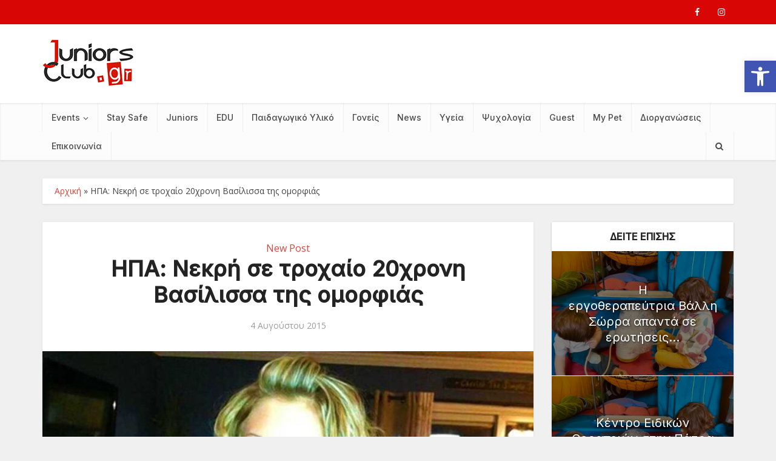

--- FILE ---
content_type: text/html; charset=UTF-8
request_url: https://juniorsclub.gr/ipa-nekri-se-trocheo-20chroni-vasilissa-tis-omorfias/
body_size: 24224
content:
<!DOCTYPE html>
<html lang="el" class="no-js no-svg">

<head>

<meta http-equiv="Content-Type" content="text/html; charset=UTF-8" />
<meta name="viewport" content="user-scalable=yes, width=device-width, initial-scale=1.0, maximum-scale=1, minimum-scale=1">
<link rel="profile" href="https://gmpg.org/xfn/11" />

<meta name='robots' content='index, follow, max-image-preview:large, max-snippet:-1, max-video-preview:-1' />
<script id="cookieyes" type="text/javascript" src="https://cdn-cookieyes.com/client_data/9883e6e6bb2946b0c82b4c37/script.js"></script><meta property="og:title" content="ΗΠΑ: Νεκρή σε τροχαίο 20χρονη Βασίλισσα της ομορφιάς"/>
<meta property="og:description" content="&lt;![CDATA[Η 20χρονη βασίλισσα της ομορφιάς, Abby Sutherland από την Ιντιάνα των Η.Π.Α, σκοτώθηκε σε τ"/>
<meta property="og:image" content="https://juniorsclub.gr/wp-content/uploads/2015/08/nekrh-20xronh-basilissa-omorfias-hpa-juniorsclub.gr_.jpg"/>
<meta property="og:image:width" content="1000" />
<meta property="og:image:height" content="1000" />
<meta property="og:type" content="article"/>
<meta property="og:article:published_time" content="2015-08-04 14:53:06"/>
<meta property="og:article:modified_time" content="2025-10-20 09:19:36"/>
<meta property="og:article:tag" content="20χρονη"/>
<meta property="og:article:tag" content="Abby Sutherland"/>
<meta property="og:article:tag" content="Βασίλισσα ομορφιάς"/>
<meta property="og:article:tag" content="ΗΠΑ"/>
<meta property="og:article:tag" content="θανατηφόρο τροχαίο"/>
<meta property="og:article:tag" content="νεκρή"/>
<meta name="twitter:card" content="summary">
<meta name="twitter:title" content="ΗΠΑ: Νεκρή σε τροχαίο 20χρονη Βασίλισσα της ομορφιάς"/>
<meta name="twitter:description" content="&lt;![CDATA[Η 20χρονη βασίλισσα της ομορφιάς, Abby Sutherland από την Ιντιάνα των Η.Π.Α, σκοτώθηκε σε τ"/>
<meta name="twitter:image" content="https://juniorsclub.gr/wp-content/uploads/2015/08/nekrh-20xronh-basilissa-omorfias-hpa-juniorsclub.gr_.jpg"/>
<meta name="author" content="juniorsreporters3"/>

	<!-- This site is optimized with the Yoast SEO plugin v26.6 - https://yoast.com/wordpress/plugins/seo/ -->
	<title>ΗΠΑ: Νεκρή σε τροχαίο 20χρονη Βασίλισσα της ομορφιάς - Juniors Club</title>
	<link rel="canonical" href="https://juniorsclub.gr/ipa-nekri-se-trocheo-20chroni-vasilissa-tis-omorfias/" />
	<meta property="og:url" content="https://juniorsclub.gr/ipa-nekri-se-trocheo-20chroni-vasilissa-tis-omorfias/" />
	<meta property="og:site_name" content="Juniors Club" />
	<meta property="article:publisher" content="https://www.facebook.com/juniorsclub.gr/" />
	<meta property="article:published_time" content="2015-08-04T11:53:06+00:00" />
	<meta property="article:modified_time" content="2025-10-20T06:19:36+00:00" />
	<meta property="og:image" content="https://juniorsclub.gr/wp-content/uploads/2015/08/nekrh-20xronh-basilissa-omorfias-hpa-juniorsclub.gr_.jpg" />
	<meta property="og:image:width" content="1000" />
	<meta property="og:image:height" content="1000" />
	<meta property="og:image:type" content="image/jpeg" />
	<meta name="author" content="juniorsreporters3" />
	<meta name="twitter:label1" content="Συντάχθηκε από" />
	<meta name="twitter:data1" content="juniorsreporters3" />
	<script type="application/ld+json" class="yoast-schema-graph">{"@context":"https://schema.org","@graph":[{"@type":"Article","@id":"https://juniorsclub.gr/ipa-nekri-se-trocheo-20chroni-vasilissa-tis-omorfias/#article","isPartOf":{"@id":"https://juniorsclub.gr/ipa-nekri-se-trocheo-20chroni-vasilissa-tis-omorfias/"},"author":{"name":"juniorsreporters3","@id":"https://juniorsclub.gr/#/schema/person/9ac0cc9e1be23df2e2f09d39348b94e8"},"headline":"ΗΠΑ: Νεκρή σε τροχαίο 20χρονη Βασίλισσα της ομορφιάς","datePublished":"2015-08-04T11:53:06+00:00","dateModified":"2025-10-20T06:19:36+00:00","mainEntityOfPage":{"@id":"https://juniorsclub.gr/ipa-nekri-se-trocheo-20chroni-vasilissa-tis-omorfias/"},"wordCount":8,"publisher":{"@id":"https://juniorsclub.gr/#organization"},"image":{"@id":"https://juniorsclub.gr/ipa-nekri-se-trocheo-20chroni-vasilissa-tis-omorfias/#primaryimage"},"thumbnailUrl":"https://juniorsclub.gr/wp-content/uploads/2015/08/nekrh-20xronh-basilissa-omorfias-hpa-juniorsclub.gr_.jpg","keywords":["20χρονη","Abby Sutherland","Βασίλισσα ομορφιάς","ΗΠΑ","θανατηφόρο τροχαίο","νεκρή"],"articleSection":["New Post"],"inLanguage":"el"},{"@type":"WebPage","@id":"https://juniorsclub.gr/ipa-nekri-se-trocheo-20chroni-vasilissa-tis-omorfias/","url":"https://juniorsclub.gr/ipa-nekri-se-trocheo-20chroni-vasilissa-tis-omorfias/","name":"ΗΠΑ: Νεκρή σε τροχαίο 20χρονη Βασίλισσα της ομορφιάς - Juniors Club","isPartOf":{"@id":"https://juniorsclub.gr/#website"},"primaryImageOfPage":{"@id":"https://juniorsclub.gr/ipa-nekri-se-trocheo-20chroni-vasilissa-tis-omorfias/#primaryimage"},"image":{"@id":"https://juniorsclub.gr/ipa-nekri-se-trocheo-20chroni-vasilissa-tis-omorfias/#primaryimage"},"thumbnailUrl":"https://juniorsclub.gr/wp-content/uploads/2015/08/nekrh-20xronh-basilissa-omorfias-hpa-juniorsclub.gr_.jpg","datePublished":"2015-08-04T11:53:06+00:00","dateModified":"2025-10-20T06:19:36+00:00","breadcrumb":{"@id":"https://juniorsclub.gr/ipa-nekri-se-trocheo-20chroni-vasilissa-tis-omorfias/#breadcrumb"},"inLanguage":"el","potentialAction":[{"@type":"ReadAction","target":["https://juniorsclub.gr/ipa-nekri-se-trocheo-20chroni-vasilissa-tis-omorfias/"]}]},{"@type":"ImageObject","inLanguage":"el","@id":"https://juniorsclub.gr/ipa-nekri-se-trocheo-20chroni-vasilissa-tis-omorfias/#primaryimage","url":"https://juniorsclub.gr/wp-content/uploads/2015/08/nekrh-20xronh-basilissa-omorfias-hpa-juniorsclub.gr_.jpg","contentUrl":"https://juniorsclub.gr/wp-content/uploads/2015/08/nekrh-20xronh-basilissa-omorfias-hpa-juniorsclub.gr_.jpg","width":1000,"height":1000},{"@type":"BreadcrumbList","@id":"https://juniorsclub.gr/ipa-nekri-se-trocheo-20chroni-vasilissa-tis-omorfias/#breadcrumb","itemListElement":[{"@type":"ListItem","position":1,"name":"Αρχική","item":"https://juniorsclub.gr/"},{"@type":"ListItem","position":2,"name":"ΗΠΑ: Νεκρή σε τροχαίο 20χρονη Βασίλισσα της ομορφιάς"}]},{"@type":"WebSite","@id":"https://juniorsclub.gr/#website","url":"https://juniorsclub.gr/","name":"Juniors Club","description":"Ενημέρωση για όλη την οικογένεια","publisher":{"@id":"https://juniorsclub.gr/#organization"},"potentialAction":[{"@type":"SearchAction","target":{"@type":"EntryPoint","urlTemplate":"https://juniorsclub.gr/?s={search_term_string}"},"query-input":{"@type":"PropertyValueSpecification","valueRequired":true,"valueName":"search_term_string"}}],"inLanguage":"el"},{"@type":"Organization","@id":"https://juniorsclub.gr/#organization","name":"Juniors Club","url":"https://juniorsclub.gr/","logo":{"@type":"ImageObject","inLanguage":"el","@id":"https://juniorsclub.gr/#/schema/logo/image/","url":"https://juniorsclub.foreseto.gr/wp-content/uploads/2024/03/junior-club-final-logo.jpg","contentUrl":"https://juniorsclub.foreseto.gr/wp-content/uploads/2024/03/junior-club-final-logo.jpg","width":150,"height":77,"caption":"Juniors Club"},"image":{"@id":"https://juniorsclub.gr/#/schema/logo/image/"},"sameAs":["https://www.facebook.com/juniorsclub.gr/","https://www.instagram.com/juniorsclub.gr/?hl=el"]},{"@type":"Person","@id":"https://juniorsclub.gr/#/schema/person/9ac0cc9e1be23df2e2f09d39348b94e8","name":"juniorsreporters3","image":{"@type":"ImageObject","inLanguage":"el","@id":"https://juniorsclub.gr/#/schema/person/image/","url":"https://secure.gravatar.com/avatar/0d9b550956701e1c0f9e72bb7fa7c96dcd5922322c4f76efb15cb4e106ea1255?s=96&d=mm&r=g","contentUrl":"https://secure.gravatar.com/avatar/0d9b550956701e1c0f9e72bb7fa7c96dcd5922322c4f76efb15cb4e106ea1255?s=96&d=mm&r=g","caption":"juniorsreporters3"},"url":"https://juniorsclub.gr/author/juniorsreporters3/"}]}</script>
	<!-- / Yoast SEO plugin. -->


<link rel='dns-prefetch' href='//www.googletagmanager.com' />
<link rel='dns-prefetch' href='//fonts.googleapis.com' />
<link rel="alternate" type="application/rss+xml" title="Ροή RSS &raquo; Juniors Club" href="https://juniorsclub.gr/feed/" />
<link rel="alternate" type="application/rss+xml" title="Ροή Σχολίων &raquo; Juniors Club" href="https://juniorsclub.gr/comments/feed/" />
<link rel="alternate" type="text/calendar" title="Juniors Club &raquo; iCal Feed" href="https://juniorsclub.gr/events/?ical=1" />
<link rel="alternate" title="oEmbed (JSON)" type="application/json+oembed" href="https://juniorsclub.gr/wp-json/oembed/1.0/embed?url=https%3A%2F%2Fjuniorsclub.gr%2Fipa-nekri-se-trocheo-20chroni-vasilissa-tis-omorfias%2F" />
<link rel="alternate" title="oEmbed (XML)" type="text/xml+oembed" href="https://juniorsclub.gr/wp-json/oembed/1.0/embed?url=https%3A%2F%2Fjuniorsclub.gr%2Fipa-nekri-se-trocheo-20chroni-vasilissa-tis-omorfias%2F&#038;format=xml" />
<style id='wp-img-auto-sizes-contain-inline-css' type='text/css'>
img:is([sizes=auto i],[sizes^="auto," i]){contain-intrinsic-size:3000px 1500px}
/*# sourceURL=wp-img-auto-sizes-contain-inline-css */
</style>

<style id='wp-emoji-styles-inline-css' type='text/css'>

	img.wp-smiley, img.emoji {
		display: inline !important;
		border: none !important;
		box-shadow: none !important;
		height: 1em !important;
		width: 1em !important;
		margin: 0 0.07em !important;
		vertical-align: -0.1em !important;
		background: none !important;
		padding: 0 !important;
	}
/*# sourceURL=wp-emoji-styles-inline-css */
</style>
<style id='classic-theme-styles-inline-css' type='text/css'>
/*! This file is auto-generated */
.wp-block-button__link{color:#fff;background-color:#32373c;border-radius:9999px;box-shadow:none;text-decoration:none;padding:calc(.667em + 2px) calc(1.333em + 2px);font-size:1.125em}.wp-block-file__button{background:#32373c;color:#fff;text-decoration:none}
/*# sourceURL=/wp-includes/css/classic-themes.min.css */
</style>
<link rel='stylesheet' id='mks_shortcodes_simple_line_icons-css' href='https://juniorsclub.gr/wp-content/plugins/meks-flexible-shortcodes/css/simple-line/simple-line-icons.css?ver=1.3.8' type='text/css' media='screen' />
<link rel='stylesheet' id='mks_shortcodes_css-css' href='https://juniorsclub.gr/wp-content/plugins/meks-flexible-shortcodes/css/style.css?ver=1.3.8' type='text/css' media='screen' />
<link rel='stylesheet' id='pojo-a11y-css' href='https://juniorsclub.gr/wp-content/plugins/pojo-accessibility/modules/legacy/assets/css/style.min.css?ver=1.0.0' type='text/css' media='all' />
<link rel='stylesheet' id='vce-fonts-css' href='https://fonts.googleapis.com/css2?family=Open%20Sans:wght@400&#038;family=Inter:wght@400;500' type='text/css' media='all' />
<link rel='stylesheet' id='vce-style-css' href='https://juniorsclub.gr/wp-content/themes/voice/assets/css/min.css?ver=3.0.3' type='text/css' media='all' />
<style id='vce-style-inline-css' type='text/css'>
body, button, input, select, textarea {font-size: 1.6rem;}.vce-single .entry-headline p{font-size: 1.8rem;}.main-navigation a{font-size: 1.4rem;}.sidebar .widget-title{font-size: 1.6rem;}.sidebar .widget, .vce-lay-c .entry-content, .vce-lay-h .entry-content {font-size: 1.4rem;}.vce-featured-link-article{font-size: 5.0rem;}.vce-featured-grid-big.vce-featured-grid .vce-featured-link-article{font-size: 3.0rem;}.vce-featured-grid .vce-featured-link-article{font-size: 2.0rem;}h1 { font-size: 3.6rem; }h2 { font-size: 4.0rem; }h3 { font-size: 3.5rem; }h4 { font-size: 2.5rem; }h5 { font-size: 2.0rem; }h6 { font-size: 1.8rem; }.comment-reply-title, .main-box-title{font-size: 1.6rem;}h1.entry-title{font-size: 3.6rem;}.vce-lay-a .entry-title a{font-size: 3.0rem;}.vce-lay-b .entry-title{font-size: 2.4rem;}.vce-lay-c .entry-title, .vce-sid-none .vce-lay-c .entry-title{font-size: 2.0rem;}.vce-lay-d .entry-title{font-size: 1.4rem;}.vce-lay-e .entry-title{font-size: 1.3rem;}.vce-lay-f .entry-title{font-size: 1.4rem;}.vce-lay-g .entry-title a, .vce-lay-g .entry-title a:hover{font-size: 2.6rem;}.vce-lay-h .entry-title{font-size: 2.2rem;}.entry-meta div,.entry-meta div a,.vce-lay-g .meta-item,.vce-lay-c .meta-item{font-size: 1.4rem;}.vce-lay-d .meta-category a,.vce-lay-d .entry-meta div,.vce-lay-d .entry-meta div a,.vce-lay-e .entry-meta div,.vce-lay-e .entry-meta div a,.vce-lay-e .fn,.vce-lay-e .meta-item{font-size: 1.3rem;}body {background-color:#f0f0f0;}body,.mks_author_widget h3,.site-description,.meta-category a,textarea {font-family: 'Open Sans';font-weight: 400;}h1,h2,h3,h4,h5,h6,blockquote,.vce-post-link,.site-title,.site-title a,.main-box-title,.comment-reply-title,.entry-title a,.vce-single .entry-headline p,.vce-prev-next-link,.author-title,.mks_pullquote,.widget_rss ul li .rsswidget,#bbpress-forums .bbp-forum-title,#bbpress-forums .bbp-topic-permalink {font-family: 'Inter';font-weight: ;}.main-navigation a,.sidr a{font-family: 'Inter';font-weight: 500;}.vce-single .entry-content,.vce-single .entry-headline,.vce-single .entry-footer,.vce-share-bar {width: 600px;}.vce-lay-a .lay-a-content{width: 600px;max-width: 600px;}.vce-page .entry-content,.vce-page .entry-title-page {width: 600px;}.vce-sid-none .vce-single .entry-content,.vce-sid-none .vce-single .entry-headline,.vce-sid-none .vce-single .entry-footer {width: 600px;}.vce-sid-none .vce-page .entry-content,.vce-sid-none .vce-page .entry-title-page,.error404 .entry-content {width: 600px;max-width: 600px;}body, button, input, select, textarea{color: #444444;}h1,h2,h3,h4,h5,h6,.entry-title a,.prev-next-nav a,#bbpress-forums .bbp-forum-title, #bbpress-forums .bbp-topic-permalink,.woocommerce ul.products li.product .price .amount{color: #232323;}a,.entry-title a:hover,.vce-prev-next-link:hover,.vce-author-links a:hover,.required,.error404 h4,.prev-next-nav a:hover,#bbpress-forums .bbp-forum-title:hover, #bbpress-forums .bbp-topic-permalink:hover,.woocommerce ul.products li.product h3:hover,.woocommerce ul.products li.product h3:hover mark,.main-box-title a:hover{color: #da463a;}.vce-square,.vce-main-content .mejs-controls .mejs-time-rail .mejs-time-current,button,input[type="button"],input[type="reset"],input[type="submit"],.vce-button,.pagination-wapper a,#vce-pagination .next.page-numbers,#vce-pagination .prev.page-numbers,#vce-pagination .page-numbers,#vce-pagination .page-numbers.current,.vce-link-pages a,#vce-pagination a,.vce-load-more a,.vce-slider-pagination .owl-nav > div,.vce-mega-menu-posts-wrap .owl-nav > div,.comment-reply-link:hover,.vce-featured-section a,.vce-lay-g .vce-featured-info .meta-category a,.vce-404-menu a,.vce-post.sticky .meta-image:before,#vce-pagination .page-numbers:hover,#bbpress-forums .bbp-pagination .current,#bbpress-forums .bbp-pagination a:hover,.woocommerce #respond input#submit,.woocommerce a.button,.woocommerce button.button,.woocommerce input.button,.woocommerce ul.products li.product .added_to_cart,.woocommerce #respond input#submit:hover,.woocommerce a.button:hover,.woocommerce button.button:hover,.woocommerce input.button:hover,.woocommerce ul.products li.product .added_to_cart:hover,.woocommerce #respond input#submit.alt,.woocommerce a.button.alt,.woocommerce button.button.alt,.woocommerce input.button.alt,.woocommerce #respond input#submit.alt:hover, .woocommerce a.button.alt:hover, .woocommerce button.button.alt:hover, .woocommerce input.button.alt:hover,.woocommerce span.onsale,.woocommerce .widget_price_filter .ui-slider .ui-slider-range,.woocommerce .widget_price_filter .ui-slider .ui-slider-handle,.comments-holder .navigation .page-numbers.current,.vce-lay-a .vce-read-more:hover,.vce-lay-c .vce-read-more:hover,body div.wpforms-container-full .wpforms-form input[type=submit], body div.wpforms-container-full .wpforms-form button[type=submit], body div.wpforms-container-full .wpforms-form .wpforms-page-button,body div.wpforms-container-full .wpforms-form input[type=submit]:hover, body div.wpforms-container-full .wpforms-form button[type=submit]:hover, body div.wpforms-container-full .wpforms-form .wpforms-page-button:hover,.wp-block-search__button {background-color: #da463a;}#vce-pagination .page-numbers,.comments-holder .navigation .page-numbers{background: transparent;color: #da463a;border: 1px solid #da463a;}.comments-holder .navigation .page-numbers:hover{background: #da463a;border: 1px solid #da463a;}.bbp-pagination-links a{background: transparent;color: #da463a;border: 1px solid #da463a !important;}#vce-pagination .page-numbers.current,.bbp-pagination-links span.current,.comments-holder .navigation .page-numbers.current{border: 1px solid #da463a;}.widget_categories .cat-item:before,.widget_categories .cat-item .count{background: #da463a;}.comment-reply-link,.vce-lay-a .vce-read-more,.vce-lay-c .vce-read-more{border: 1px solid #da463a;}.entry-meta div,.entry-meta-count,.entry-meta div a,.comment-metadata a,.meta-category span,.meta-author-wrapped,.wp-caption .wp-caption-text,.widget_rss .rss-date,.sidebar cite,.site-footer cite,.sidebar .vce-post-list .entry-meta div,.sidebar .vce-post-list .entry-meta div a,.sidebar .vce-post-list .fn,.sidebar .vce-post-list .fn a,.site-footer .vce-post-list .entry-meta div,.site-footer .vce-post-list .entry-meta div a,.site-footer .vce-post-list .fn,.site-footer .vce-post-list .fn a,#bbpress-forums .bbp-topic-started-by,#bbpress-forums .bbp-topic-started-in,#bbpress-forums .bbp-forum-info .bbp-forum-content,#bbpress-forums p.bbp-topic-meta,span.bbp-admin-links a,.bbp-reply-post-date,#bbpress-forums li.bbp-header,#bbpress-forums li.bbp-footer,.woocommerce .woocommerce-result-count,.woocommerce .product_meta{color: #9b9b9b;}.main-box-title, .comment-reply-title, .main-box-head{background: #ffffff;color: #232323;}.main-box-title a{color: #232323;}.sidebar .widget .widget-title a{color: #232323;}.main-box,.comment-respond,.prev-next-nav{background: #f9f9f9;}.vce-post,ul.comment-list > li.comment,.main-box-single,.ie8 .vce-single,#disqus_thread,.vce-author-card,.vce-author-card .vce-content-outside,.mks-bredcrumbs-container,ul.comment-list > li.pingback{background: #ffffff;}.mks_tabs.horizontal .mks_tab_nav_item.active{border-bottom: 1px solid #ffffff;}.mks_tabs.horizontal .mks_tab_item,.mks_tabs.vertical .mks_tab_nav_item.active,.mks_tabs.horizontal .mks_tab_nav_item.active{background: #ffffff;}.mks_tabs.vertical .mks_tab_nav_item.active{border-right: 1px solid #ffffff;}#vce-pagination,.vce-slider-pagination .owl-controls,.vce-content-outside,.comments-holder .navigation{background: #f3f3f3;}.sidebar .widget-title{background: #ffffff;color: #232323;}.sidebar .widget{background: #f9f9f9;}.sidebar .widget,.sidebar .widget li a,.sidebar .mks_author_widget h3 a,.sidebar .mks_author_widget h3,.sidebar .vce-search-form .vce-search-input,.sidebar .vce-search-form .vce-search-input:focus{color: #444444;}.sidebar .widget li a:hover,.sidebar .widget a,.widget_nav_menu li.menu-item-has-children:hover:after,.widget_pages li.page_item_has_children:hover:after{color: #da463a;}.sidebar .tagcloud a {border: 1px solid #da463a;}.sidebar .mks_author_link,.sidebar .tagcloud a:hover,.sidebar .mks_themeforest_widget .more,.sidebar button,.sidebar input[type="button"],.sidebar input[type="reset"],.sidebar input[type="submit"],.sidebar .vce-button,.sidebar .bbp_widget_login .button{background-color: #da463a;}.sidebar .mks_author_widget .mks_autor_link_wrap,.sidebar .mks_themeforest_widget .mks_read_more,.widget .meks-instagram-follow-link {background: #f3f3f3;}.sidebar #wp-calendar caption,.sidebar .recentcomments,.sidebar .post-date,.sidebar #wp-calendar tbody{color: rgba(68,68,68,0.7);}.site-footer{background: #373941;}.site-footer .widget-title{color: #ffffff;}.site-footer,.site-footer .widget,.site-footer .widget li a,.site-footer .mks_author_widget h3 a,.site-footer .mks_author_widget h3,.site-footer .vce-search-form .vce-search-input,.site-footer .vce-search-form .vce-search-input:focus{color: #f9f9f9;}.site-footer .widget li a:hover,.site-footer .widget a,.site-info a{color: #ffffff;}.site-footer .tagcloud a {border: 1px solid #ffffff;}.site-footer .mks_author_link,.site-footer .mks_themeforest_widget .more,.site-footer button,.site-footer input[type="button"],.site-footer input[type="reset"],.site-footer input[type="submit"],.site-footer .vce-button,.site-footer .tagcloud a:hover{background-color: #ffffff;}.site-footer #wp-calendar caption,.site-footer .recentcomments,.site-footer .post-date,.site-footer #wp-calendar tbody,.site-footer .site-info{color: rgba(249,249,249,0.7);}.top-header,.top-nav-menu li .sub-menu{background: #d90606;}.top-header,.top-header a{color: #ffffff;}.top-header .vce-search-form .vce-search-input,.top-header .vce-search-input:focus,.top-header .vce-search-submit{color: #ffffff;}.top-header .vce-search-form .vce-search-input::-webkit-input-placeholder { color: #ffffff;}.top-header .vce-search-form .vce-search-input:-moz-placeholder { color: #ffffff;}.top-header .vce-search-form .vce-search-input::-moz-placeholder { color: #ffffff;}.top-header .vce-search-form .vce-search-input:-ms-input-placeholder { color: #ffffff;}.header-1-wrapper{height: 130px;padding-top: 25px;}.header-2-wrapper,.header-3-wrapper{height: 130px;}.header-2-wrapper .site-branding,.header-3-wrapper .site-branding{top: 25px;left: 0px;}.site-title a, .site-title a:hover{color: #d90606;}.site-description{color: #aaaaaa;}.main-header{background-color: #ffffff;}.header-bottom-wrapper{background: #fcfcfc;}.vce-header-ads{margin: 20px 0;}.header-3-wrapper .nav-menu > li > a{padding: 55px 15px;}.header-sticky,.sidr{background: rgba(252,252,252,0.95);}.ie8 .header-sticky{background: #ffffff;}.main-navigation a,.nav-menu .vce-mega-menu > .sub-menu > li > a,.sidr li a,.vce-menu-parent{color: #4a4a4a;}.nav-menu > li:hover > a,.nav-menu > .current_page_item > a,.nav-menu > .current-menu-item > a,.nav-menu > .current-menu-ancestor > a,.main-navigation a.vce-item-selected,.main-navigation ul ul li:hover > a,.nav-menu ul .current-menu-item a,.nav-menu ul .current_page_item a,.vce-menu-parent:hover,.sidr li a:hover,.sidr li.sidr-class-current_page_item > a,.main-navigation li.current-menu-item.fa:before,.vce-responsive-nav{color: #cf4d35;}#sidr-id-vce_main_navigation_menu .soc-nav-menu li a:hover {color: #ffffff;}.nav-menu > li:hover > a,.nav-menu > .current_page_item > a,.nav-menu > .current-menu-item > a,.nav-menu > .current-menu-ancestor > a,.main-navigation a.vce-item-selected,.main-navigation ul ul,.header-sticky .nav-menu > .current_page_item:hover > a,.header-sticky .nav-menu > .current-menu-item:hover > a,.header-sticky .nav-menu > .current-menu-ancestor:hover > a,.header-sticky .main-navigation a.vce-item-selected:hover{background-color: #ffffff;}.search-header-wrap ul {border-top: 2px solid #cf4d35;}.vce-cart-icon a.vce-custom-cart span,.sidr-class-vce-custom-cart .sidr-class-vce-cart-count {background: #cf4d35;font-family: 'Open Sans';}.vce-border-top .main-box-title{border-top: 2px solid #da463a;}.tagcloud a:hover,.sidebar .widget .mks_author_link,.sidebar .widget.mks_themeforest_widget .more,.site-footer .widget .mks_author_link,.site-footer .widget.mks_themeforest_widget .more,.vce-lay-g .entry-meta div,.vce-lay-g .fn,.vce-lay-g .fn a{color: #FFF;}.vce-featured-header .vce-featured-header-background{opacity: 0.5}.vce-featured-grid .vce-featured-header-background,.vce-post-big .vce-post-img:after,.vce-post-slider .vce-post-img:after{opacity: 0.5}.vce-featured-grid .owl-item:hover .vce-grid-text .vce-featured-header-background,.vce-post-big li:hover .vce-post-img:after,.vce-post-slider li:hover .vce-post-img:after {opacity: 0.8}.vce-featured-grid.vce-featured-grid-big .vce-featured-header-background,.vce-post-big .vce-post-img:after,.vce-post-slider .vce-post-img:after{opacity: 0.5}.vce-featured-grid.vce-featured-grid-big .owl-item:hover .vce-grid-text .vce-featured-header-background,.vce-post-big li:hover .vce-post-img:after,.vce-post-slider li:hover .vce-post-img:after {opacity: 0.8}#back-top {background: #323232}.sidr input[type=text]{background: rgba(74,74,74,0.1);color: rgba(74,74,74,0.5);}.is-style-solid-color{background-color: #da463a;color: #ffffff;}.wp-block-image figcaption{color: #9b9b9b;}.wp-block-cover .wp-block-cover-image-text, .wp-block-cover .wp-block-cover-text, .wp-block-cover h2, .wp-block-cover-image .wp-block-cover-image-text, .wp-block-cover-image .wp-block-cover-text, .wp-block-cover-image h2,p.has-drop-cap:not(:focus)::first-letter,p.wp-block-subhead{font-family: 'Inter';font-weight: ;}.wp-block-cover .wp-block-cover-image-text, .wp-block-cover .wp-block-cover-text, .wp-block-cover h2, .wp-block-cover-image .wp-block-cover-image-text, .wp-block-cover-image .wp-block-cover-text, .wp-block-cover-image h2{font-size: 2.5rem;}p.wp-block-subhead{font-size: 1.8rem;}.wp-block-button__link{background: #da463a}.wp-block-search .wp-block-search__button{color: #ffffff}.meta-image:hover a img,.vce-lay-h .img-wrap:hover .meta-image > img,.img-wrp:hover img,.vce-gallery-big:hover img,.vce-gallery .gallery-item:hover img,.wp-block-gallery .blocks-gallery-item:hover img,.vce_posts_widget .vce-post-big li:hover img,.vce-featured-grid .owl-item:hover img,.vce-post-img:hover img,.mega-menu-img:hover img{-webkit-transform: scale(1.1);-moz-transform: scale(1.1);-o-transform: scale(1.1);-ms-transform: scale(1.1);transform: scale(1.1);}.has-small-font-size{ font-size: 1.2rem;}.has-large-font-size{ font-size: 1.9rem;}.has-huge-font-size{ font-size: 2.3rem;}@media(min-width: 671px){.has-small-font-size{ font-size: 1.3rem;}.has-normal-font-size{ font-size: 1.6rem;}.has-large-font-size{ font-size: 2.1rem;}.has-huge-font-size{ font-size: 2.8rem;}}.has-vce-acc-background-color{ background-color: #da463a;}.has-vce-acc-color{ color: #da463a;}.has-vce-meta-background-color{ background-color: #9b9b9b;}.has-vce-meta-color{ color: #9b9b9b;}.has-vce-txt-background-color{ background-color: #444444;}.has-vce-txt-color{ color: #444444;}.has-vce-bg-background-color{ background-color: #ffffff;}.has-vce-bg-color{ color: #ffffff;}.has-vce-cat-0-background-color{ background-color: ;}.has-vce-cat-0-color{ color: ;}.main-box-title{text-transform: uppercase;}.sidebar .widget-title{text-transform: uppercase;}.site-footer .widget-title{text-transform: uppercase;}
/*# sourceURL=vce-style-inline-css */
</style>
<link rel='stylesheet' id='vce_child_load_scripts-css' href='https://juniorsclub.gr/wp-content/themes/voice-child/style.css?ver=3.0.3' type='text/css' media='screen' />
<link rel='stylesheet' id='meks-ads-widget-css' href='https://juniorsclub.gr/wp-content/plugins/meks-easy-ads-widget/css/style.css?ver=2.0.9' type='text/css' media='all' />
<link rel='stylesheet' id='meks_instagram-widget-styles-css' href='https://juniorsclub.gr/wp-content/plugins/meks-easy-instagram-widget/css/widget.css?ver=6.9' type='text/css' media='all' />
<link rel='stylesheet' id='meks-author-widget-css' href='https://juniorsclub.gr/wp-content/plugins/meks-smart-author-widget/css/style.css?ver=1.1.5' type='text/css' media='all' />
<link rel='stylesheet' id='meks-social-widget-css' href='https://juniorsclub.gr/wp-content/plugins/meks-smart-social-widget/css/style.css?ver=1.6.5' type='text/css' media='all' />
<link rel='stylesheet' id='meks-themeforest-widget-css' href='https://juniorsclub.gr/wp-content/plugins/meks-themeforest-smart-widget/css/style.css?ver=1.6' type='text/css' media='all' />
<style id='wcw-inlinecss-inline-css' type='text/css'>
 .widget_wpcategorieswidget ul.children{display:none;} .widget_wp_categories_widget{background:#fff; position:relative;}.widget_wp_categories_widget h2,.widget_wpcategorieswidget h2{color:#4a5f6d;font-size:20px;font-weight:400;margin:0 0 25px;line-height:24px;text-transform:uppercase}.widget_wp_categories_widget ul li,.widget_wpcategorieswidget ul li{font-size: 16px; margin: 0px; border-bottom: 1px dashed #f0f0f0; position: relative; list-style-type: none; line-height: 35px;}.widget_wp_categories_widget ul li:last-child,.widget_wpcategorieswidget ul li:last-child{border:none;}.widget_wp_categories_widget ul li a,.widget_wpcategorieswidget ul li a{display:inline-block;color:#007acc;transition:all .5s ease;-webkit-transition:all .5s ease;-ms-transition:all .5s ease;-moz-transition:all .5s ease;text-decoration:none;}.widget_wp_categories_widget ul li a:hover,.widget_wp_categories_widget ul li.active-cat a,.widget_wp_categories_widget ul li.active-cat span.post-count,.widget_wpcategorieswidget ul li a:hover,.widget_wpcategorieswidget ul li.active-cat a,.widget_wpcategorieswidget ul li.active-cat span.post-count{color:#ee546c}.widget_wp_categories_widget ul li span.post-count,.widget_wpcategorieswidget ul li span.post-count{height: 30px; min-width: 35px; text-align: center; background: #fff; color: #605f5f; border-radius: 5px; box-shadow: inset 2px 1px 3px rgba(0, 122, 204,.1); top: 0px; float: right; margin-top: 2px;}li.cat-item.cat-have-child > span.post-count{float:inherit;}li.cat-item.cat-item-7.cat-have-child { background: #f8f9fa; }li.cat-item.cat-have-child > span.post-count:before { content: "("; }li.cat-item.cat-have-child > span.post-count:after { content: ")"; }.cat-have-child.open-m-menu ul.children li { border-top: 1px solid #d8d8d8;border-bottom:none;}li.cat-item.cat-have-child:after{ position: absolute; right: 8px; top: 8px; background-image: url([data-uri]); content: ""; width: 18px; height: 18px;transform: rotate(270deg);}ul.children li.cat-item.cat-have-child:after{content:"";background-image: none;}.cat-have-child ul.children {display: none; z-index: 9; width: auto; position: relative; margin: 0px; padding: 0px; margin-top: 0px; padding-top: 10px; padding-bottom: 10px; list-style: none; text-align: left; background:  #f8f9fa; padding-left: 5px;}.widget_wp_categories_widget ul li ul.children li,.widget_wpcategorieswidget ul li ul.children li { border-bottom: 1px solid #fff; padding-right: 5px; }.cat-have-child.open-m-menu ul.children{display:block;}li.cat-item.cat-have-child.open-m-menu:after{transform: rotate(0deg);}.widget_wp_categories_widget > li.product_cat,.widget_wpcategorieswidget > li.product_cat {list-style: none;}.widget_wp_categories_widget > ul,.widget_wpcategorieswidget > ul {padding: 0px;}.widget_wp_categories_widget > ul li ul ,.widget_wpcategorieswidget > ul li ul {padding-left: 15px;} .wcwpro-list{padding: 0 15px;}
/*# sourceURL=wcw-inlinecss-inline-css */
</style>
<link rel='stylesheet' id='newsletter-css' href='https://juniorsclub.gr/wp-content/plugins/newsletter/style.css?ver=8.9.8' type='text/css' media='all' />
<link rel='stylesheet' id='meks_ess-main-css' href='https://juniorsclub.gr/wp-content/plugins/meks-easy-social-share/assets/css/main.css?ver=1.3' type='text/css' media='all' />
<link rel='stylesheet' id='wp_review-style-css' href='https://juniorsclub.gr/wp-content/plugins/wp-review/public/css/wp-review.css?ver=5.3.5' type='text/css' media='all' />
<script type="text/javascript" src="https://juniorsclub.gr/wp-includes/js/jquery/jquery.min.js?ver=3.7.1" id="jquery-core-js"></script>
<script type="text/javascript" id="jquery-core-js-after">
/* <![CDATA[ */
jQuery(document).ready(function($){ jQuery('li.cat-item:has(ul.children)').addClass('cat-have-child'); jQuery('.cat-have-child').removeClass('open-m-menu');jQuery('li.cat-have-child > a').click(function(){window.location.href=jQuery(this).attr('href');return false;});jQuery('li.cat-have-child').click(function(){

		var li_parentdiv = jQuery(this).parent().parent().parent().attr('class');
			if(jQuery(this).hasClass('open-m-menu')){jQuery('.cat-have-child').removeClass('open-m-menu');}else{jQuery('.cat-have-child').removeClass('open-m-menu');jQuery(this).addClass('open-m-menu');}});});
//# sourceURL=jquery-core-js-after
/* ]]> */
</script>
<script type="text/javascript" src="https://juniorsclub.gr/wp-includes/js/jquery/jquery-migrate.min.js?ver=3.4.1" id="jquery-migrate-js"></script>

<!-- Google tag (gtag.js) snippet added by Site Kit -->
<!-- Google Analytics snippet added by Site Kit -->
<script type="text/javascript" src="https://www.googletagmanager.com/gtag/js?id=GT-NGWQFSDZ" id="google_gtagjs-js" async></script>
<script type="text/javascript" id="google_gtagjs-js-after">
/* <![CDATA[ */
window.dataLayer = window.dataLayer || [];function gtag(){dataLayer.push(arguments);}
gtag("set","linker",{"domains":["juniorsclub.gr"]});
gtag("js", new Date());
gtag("set", "developer_id.dZTNiMT", true);
gtag("config", "GT-NGWQFSDZ");
//# sourceURL=google_gtagjs-js-after
/* ]]> */
</script>
<link rel="https://api.w.org/" href="https://juniorsclub.gr/wp-json/" /><link rel="alternate" title="JSON" type="application/json" href="https://juniorsclub.gr/wp-json/wp/v2/posts/32390" /><link rel="EditURI" type="application/rsd+xml" title="RSD" href="https://juniorsclub.gr/xmlrpc.php?rsd" />
<meta name="generator" content="WordPress 6.9" />
<link rel='shortlink' href='https://juniorsclub.gr/?p=32390' />
<meta name="generator" content="Redux 4.5.8" /><meta name="generator" content="Site Kit by Google 1.162.1" /><meta name="tec-api-version" content="v1"><meta name="tec-api-origin" content="https://juniorsclub.gr"><link rel="alternate" href="https://juniorsclub.gr/wp-json/tribe/events/v1/" /><style type="text/css">
#pojo-a11y-toolbar .pojo-a11y-toolbar-toggle a{ background-color: #4054b2;	color: #ffffff;}
#pojo-a11y-toolbar .pojo-a11y-toolbar-overlay, #pojo-a11y-toolbar .pojo-a11y-toolbar-overlay ul.pojo-a11y-toolbar-items.pojo-a11y-links{ border-color: #4054b2;}
body.pojo-a11y-focusable a:focus{ outline-style: solid !important;	outline-width: 1px !important;	outline-color: #d90606 !important;}
#pojo-a11y-toolbar{ top: 100px !important;}
#pojo-a11y-toolbar .pojo-a11y-toolbar-overlay{ background-color: #ffffff;}
#pojo-a11y-toolbar .pojo-a11y-toolbar-overlay ul.pojo-a11y-toolbar-items li.pojo-a11y-toolbar-item a, #pojo-a11y-toolbar .pojo-a11y-toolbar-overlay p.pojo-a11y-toolbar-title{ color: #333333;}
#pojo-a11y-toolbar .pojo-a11y-toolbar-overlay ul.pojo-a11y-toolbar-items li.pojo-a11y-toolbar-item a.active{ background-color: #4054b2;	color: #ffffff;}
@media (max-width: 767px) { #pojo-a11y-toolbar { top: 50px !important; } }</style><style type="text/css">.recentcomments a{display:inline !important;padding:0 !important;margin:0 !important;}</style><link rel="icon" href="https://juniorsclub.gr/wp-content/uploads/2024/04/cropped-favicon-32x32.jpg" sizes="32x32" />
<link rel="icon" href="https://juniorsclub.gr/wp-content/uploads/2024/04/cropped-favicon-192x192.jpg" sizes="192x192" />
<link rel="apple-touch-icon" href="https://juniorsclub.gr/wp-content/uploads/2024/04/cropped-favicon-180x180.jpg" />
<meta name="msapplication-TileImage" content="https://juniorsclub.gr/wp-content/uploads/2024/04/cropped-favicon-270x270.jpg" />
<style id='global-styles-inline-css' type='text/css'>
:root{--wp--preset--aspect-ratio--square: 1;--wp--preset--aspect-ratio--4-3: 4/3;--wp--preset--aspect-ratio--3-4: 3/4;--wp--preset--aspect-ratio--3-2: 3/2;--wp--preset--aspect-ratio--2-3: 2/3;--wp--preset--aspect-ratio--16-9: 16/9;--wp--preset--aspect-ratio--9-16: 9/16;--wp--preset--color--black: #000000;--wp--preset--color--cyan-bluish-gray: #abb8c3;--wp--preset--color--white: #ffffff;--wp--preset--color--pale-pink: #f78da7;--wp--preset--color--vivid-red: #cf2e2e;--wp--preset--color--luminous-vivid-orange: #ff6900;--wp--preset--color--luminous-vivid-amber: #fcb900;--wp--preset--color--light-green-cyan: #7bdcb5;--wp--preset--color--vivid-green-cyan: #00d084;--wp--preset--color--pale-cyan-blue: #8ed1fc;--wp--preset--color--vivid-cyan-blue: #0693e3;--wp--preset--color--vivid-purple: #9b51e0;--wp--preset--color--vce-acc: #da463a;--wp--preset--color--vce-meta: #9b9b9b;--wp--preset--color--vce-txt: #444444;--wp--preset--color--vce-bg: #ffffff;--wp--preset--color--vce-cat-0: ;--wp--preset--gradient--vivid-cyan-blue-to-vivid-purple: linear-gradient(135deg,rgb(6,147,227) 0%,rgb(155,81,224) 100%);--wp--preset--gradient--light-green-cyan-to-vivid-green-cyan: linear-gradient(135deg,rgb(122,220,180) 0%,rgb(0,208,130) 100%);--wp--preset--gradient--luminous-vivid-amber-to-luminous-vivid-orange: linear-gradient(135deg,rgb(252,185,0) 0%,rgb(255,105,0) 100%);--wp--preset--gradient--luminous-vivid-orange-to-vivid-red: linear-gradient(135deg,rgb(255,105,0) 0%,rgb(207,46,46) 100%);--wp--preset--gradient--very-light-gray-to-cyan-bluish-gray: linear-gradient(135deg,rgb(238,238,238) 0%,rgb(169,184,195) 100%);--wp--preset--gradient--cool-to-warm-spectrum: linear-gradient(135deg,rgb(74,234,220) 0%,rgb(151,120,209) 20%,rgb(207,42,186) 40%,rgb(238,44,130) 60%,rgb(251,105,98) 80%,rgb(254,248,76) 100%);--wp--preset--gradient--blush-light-purple: linear-gradient(135deg,rgb(255,206,236) 0%,rgb(152,150,240) 100%);--wp--preset--gradient--blush-bordeaux: linear-gradient(135deg,rgb(254,205,165) 0%,rgb(254,45,45) 50%,rgb(107,0,62) 100%);--wp--preset--gradient--luminous-dusk: linear-gradient(135deg,rgb(255,203,112) 0%,rgb(199,81,192) 50%,rgb(65,88,208) 100%);--wp--preset--gradient--pale-ocean: linear-gradient(135deg,rgb(255,245,203) 0%,rgb(182,227,212) 50%,rgb(51,167,181) 100%);--wp--preset--gradient--electric-grass: linear-gradient(135deg,rgb(202,248,128) 0%,rgb(113,206,126) 100%);--wp--preset--gradient--midnight: linear-gradient(135deg,rgb(2,3,129) 0%,rgb(40,116,252) 100%);--wp--preset--font-size--small: 13px;--wp--preset--font-size--medium: 20px;--wp--preset--font-size--large: 21px;--wp--preset--font-size--x-large: 42px;--wp--preset--font-size--normal: 16px;--wp--preset--font-size--huge: 28px;--wp--preset--spacing--20: 0.44rem;--wp--preset--spacing--30: 0.67rem;--wp--preset--spacing--40: 1rem;--wp--preset--spacing--50: 1.5rem;--wp--preset--spacing--60: 2.25rem;--wp--preset--spacing--70: 3.38rem;--wp--preset--spacing--80: 5.06rem;--wp--preset--shadow--natural: 6px 6px 9px rgba(0, 0, 0, 0.2);--wp--preset--shadow--deep: 12px 12px 50px rgba(0, 0, 0, 0.4);--wp--preset--shadow--sharp: 6px 6px 0px rgba(0, 0, 0, 0.2);--wp--preset--shadow--outlined: 6px 6px 0px -3px rgb(255, 255, 255), 6px 6px rgb(0, 0, 0);--wp--preset--shadow--crisp: 6px 6px 0px rgb(0, 0, 0);}:where(.is-layout-flex){gap: 0.5em;}:where(.is-layout-grid){gap: 0.5em;}body .is-layout-flex{display: flex;}.is-layout-flex{flex-wrap: wrap;align-items: center;}.is-layout-flex > :is(*, div){margin: 0;}body .is-layout-grid{display: grid;}.is-layout-grid > :is(*, div){margin: 0;}:where(.wp-block-columns.is-layout-flex){gap: 2em;}:where(.wp-block-columns.is-layout-grid){gap: 2em;}:where(.wp-block-post-template.is-layout-flex){gap: 1.25em;}:where(.wp-block-post-template.is-layout-grid){gap: 1.25em;}.has-black-color{color: var(--wp--preset--color--black) !important;}.has-cyan-bluish-gray-color{color: var(--wp--preset--color--cyan-bluish-gray) !important;}.has-white-color{color: var(--wp--preset--color--white) !important;}.has-pale-pink-color{color: var(--wp--preset--color--pale-pink) !important;}.has-vivid-red-color{color: var(--wp--preset--color--vivid-red) !important;}.has-luminous-vivid-orange-color{color: var(--wp--preset--color--luminous-vivid-orange) !important;}.has-luminous-vivid-amber-color{color: var(--wp--preset--color--luminous-vivid-amber) !important;}.has-light-green-cyan-color{color: var(--wp--preset--color--light-green-cyan) !important;}.has-vivid-green-cyan-color{color: var(--wp--preset--color--vivid-green-cyan) !important;}.has-pale-cyan-blue-color{color: var(--wp--preset--color--pale-cyan-blue) !important;}.has-vivid-cyan-blue-color{color: var(--wp--preset--color--vivid-cyan-blue) !important;}.has-vivid-purple-color{color: var(--wp--preset--color--vivid-purple) !important;}.has-black-background-color{background-color: var(--wp--preset--color--black) !important;}.has-cyan-bluish-gray-background-color{background-color: var(--wp--preset--color--cyan-bluish-gray) !important;}.has-white-background-color{background-color: var(--wp--preset--color--white) !important;}.has-pale-pink-background-color{background-color: var(--wp--preset--color--pale-pink) !important;}.has-vivid-red-background-color{background-color: var(--wp--preset--color--vivid-red) !important;}.has-luminous-vivid-orange-background-color{background-color: var(--wp--preset--color--luminous-vivid-orange) !important;}.has-luminous-vivid-amber-background-color{background-color: var(--wp--preset--color--luminous-vivid-amber) !important;}.has-light-green-cyan-background-color{background-color: var(--wp--preset--color--light-green-cyan) !important;}.has-vivid-green-cyan-background-color{background-color: var(--wp--preset--color--vivid-green-cyan) !important;}.has-pale-cyan-blue-background-color{background-color: var(--wp--preset--color--pale-cyan-blue) !important;}.has-vivid-cyan-blue-background-color{background-color: var(--wp--preset--color--vivid-cyan-blue) !important;}.has-vivid-purple-background-color{background-color: var(--wp--preset--color--vivid-purple) !important;}.has-black-border-color{border-color: var(--wp--preset--color--black) !important;}.has-cyan-bluish-gray-border-color{border-color: var(--wp--preset--color--cyan-bluish-gray) !important;}.has-white-border-color{border-color: var(--wp--preset--color--white) !important;}.has-pale-pink-border-color{border-color: var(--wp--preset--color--pale-pink) !important;}.has-vivid-red-border-color{border-color: var(--wp--preset--color--vivid-red) !important;}.has-luminous-vivid-orange-border-color{border-color: var(--wp--preset--color--luminous-vivid-orange) !important;}.has-luminous-vivid-amber-border-color{border-color: var(--wp--preset--color--luminous-vivid-amber) !important;}.has-light-green-cyan-border-color{border-color: var(--wp--preset--color--light-green-cyan) !important;}.has-vivid-green-cyan-border-color{border-color: var(--wp--preset--color--vivid-green-cyan) !important;}.has-pale-cyan-blue-border-color{border-color: var(--wp--preset--color--pale-cyan-blue) !important;}.has-vivid-cyan-blue-border-color{border-color: var(--wp--preset--color--vivid-cyan-blue) !important;}.has-vivid-purple-border-color{border-color: var(--wp--preset--color--vivid-purple) !important;}.has-vivid-cyan-blue-to-vivid-purple-gradient-background{background: var(--wp--preset--gradient--vivid-cyan-blue-to-vivid-purple) !important;}.has-light-green-cyan-to-vivid-green-cyan-gradient-background{background: var(--wp--preset--gradient--light-green-cyan-to-vivid-green-cyan) !important;}.has-luminous-vivid-amber-to-luminous-vivid-orange-gradient-background{background: var(--wp--preset--gradient--luminous-vivid-amber-to-luminous-vivid-orange) !important;}.has-luminous-vivid-orange-to-vivid-red-gradient-background{background: var(--wp--preset--gradient--luminous-vivid-orange-to-vivid-red) !important;}.has-very-light-gray-to-cyan-bluish-gray-gradient-background{background: var(--wp--preset--gradient--very-light-gray-to-cyan-bluish-gray) !important;}.has-cool-to-warm-spectrum-gradient-background{background: var(--wp--preset--gradient--cool-to-warm-spectrum) !important;}.has-blush-light-purple-gradient-background{background: var(--wp--preset--gradient--blush-light-purple) !important;}.has-blush-bordeaux-gradient-background{background: var(--wp--preset--gradient--blush-bordeaux) !important;}.has-luminous-dusk-gradient-background{background: var(--wp--preset--gradient--luminous-dusk) !important;}.has-pale-ocean-gradient-background{background: var(--wp--preset--gradient--pale-ocean) !important;}.has-electric-grass-gradient-background{background: var(--wp--preset--gradient--electric-grass) !important;}.has-midnight-gradient-background{background: var(--wp--preset--gradient--midnight) !important;}.has-small-font-size{font-size: var(--wp--preset--font-size--small) !important;}.has-medium-font-size{font-size: var(--wp--preset--font-size--medium) !important;}.has-large-font-size{font-size: var(--wp--preset--font-size--large) !important;}.has-x-large-font-size{font-size: var(--wp--preset--font-size--x-large) !important;}
/*# sourceURL=global-styles-inline-css */
</style>
</head>

<body class="wp-singular post-template-default single single-post postid-32390 single-format-standard wp-embed-responsive wp-theme-voice wp-child-theme-voice-child tribe-no-js vce-sid-right voice-v_3_0_3 voice-child">

<div id="vce-main">

<header id="header" class="main-header">
	<div class="top-header">
	<div class="container">

				
					<div class="vce-wrap-right">
					<div class="menu-social-menu-container"><ul id="vce_social_menu" class="soc-nav-menu"><li id="menu-item-59" class="menu-item menu-item-type-custom menu-item-object-custom menu-item-59"><a href="https://www.facebook.com/juniorsclub.gr/"><span class="vce-social-name">Facebook</span></a></li>
<li id="menu-item-216" class="menu-item menu-item-type-custom menu-item-object-custom menu-item-216"><a href="https://www.instagram.com/juniorsclub.gr/?hl=el"><span class="vce-social-name">Instagram</span></a></li>
</ul></div>
			</div>
		
		


	</div>
</div><div class="container header-2-wrapper header-main-area">	
	<div class="vce-res-nav">
	<a class="vce-responsive-nav" href="#sidr-main"><i class="fa fa-bars"></i></a>
</div>
<div class="site-branding">
	<span class="site-title"><a href="https://juniorsclub.gr/" rel="home" class="has-logo"><picture class="vce-logo"><source media="(min-width: 1024px)" srcset="https://juniorsclub.gr/wp-content/uploads/2024/03/junior-club-final-logo.jpg"><source srcset="https://juniorsclub.gr/wp-content/uploads/2024/03/junior-club-final-logo.jpg"><img src="https://juniorsclub.gr/wp-content/uploads/2024/03/junior-club-final-logo.jpg" alt="Juniors Club"></picture></a></span></div>
	<div class="vce-header-ads">
			</div>
</div>

<div class="header-bottom-wrapper header-left-nav">
	<div class="container">
		<nav id="site-navigation" class="main-navigation" role="navigation">
	<ul id="vce_main_navigation_menu" class="nav-menu"><li id="menu-item-307600" class="menu-item menu-item-type-custom menu-item-object-custom menu-item-has-children menu-item-307600"><a href="/events/">Events</a>
<ul class="sub-menu">
	<li id="menu-item-307860" class="menu-item menu-item-type-custom menu-item-object-custom menu-item-307860"><a href="/events/category/patra/">Πάτρα</a>	<li id="menu-item-307841" class="menu-item menu-item-type-custom menu-item-object-custom menu-item-307841"><a href="/events/category/athina/">Αθήνα</a>	<li id="menu-item-307857" class="menu-item menu-item-type-custom menu-item-object-custom menu-item-307857"><a href="/events/category/thessaloniki/">Θεσσαλονίκη</a>	<li id="menu-item-307858" class="menu-item menu-item-type-custom menu-item-object-custom menu-item-307858"><a href="/events/category/ypoloipa/">Υπόλοιπη Ελλάδα</a>	<li id="menu-item-307859" class="menu-item menu-item-type-custom menu-item-object-custom menu-item-307859"><a href="/events/category/kosmos/">Κόσμος</a></ul>
<li id="menu-item-322479" class="menu-item menu-item-type-post_type menu-item-object-page menu-item-322479"><a href="https://juniorsclub.gr/stay-safe/">Stay Safe</a><li id="menu-item-322478" class="menu-item menu-item-type-post_type menu-item-object-page menu-item-322478"><a href="https://juniorsclub.gr/juniors/">Juniors</a><li id="menu-item-322477" class="menu-item menu-item-type-post_type menu-item-object-page menu-item-322477"><a href="https://juniorsclub.gr/edu/">EDU</a><li id="menu-item-369576" class="menu-item menu-item-type-post_type menu-item-object-page menu-item-369576"><a href="https://juniorsclub.gr/paidagogiko-iliko/">Παιδαγωγικό Υλικό</a><li id="menu-item-322476" class="menu-item menu-item-type-post_type menu-item-object-page menu-item-322476"><a href="https://juniorsclub.gr/goneis/">Γονείς</a><li id="menu-item-322475" class="menu-item menu-item-type-post_type menu-item-object-page menu-item-322475"><a href="https://juniorsclub.gr/news/">News</a><li id="menu-item-322474" class="menu-item menu-item-type-post_type menu-item-object-page menu-item-322474"><a href="https://juniorsclub.gr/igeia/">Υγεία</a><li id="menu-item-322473" class="menu-item menu-item-type-post_type menu-item-object-page menu-item-322473"><a href="https://juniorsclub.gr/psichologia/">Ψυχολογία</a><li id="menu-item-322472" class="menu-item menu-item-type-post_type menu-item-object-page menu-item-322472"><a href="https://juniorsclub.gr/guest/">Guest</a><li id="menu-item-322471" class="menu-item menu-item-type-post_type menu-item-object-page menu-item-322471"><a href="https://juniorsclub.gr/my-pet/">My Pet</a><li id="menu-item-369573" class="menu-item menu-item-type-post_type menu-item-object-page menu-item-369573"><a href="https://juniorsclub.gr/party-events/">Διοργανώσεις</a><li id="menu-item-325111" class="menu-item menu-item-type-post_type menu-item-object-page menu-item-325111"><a href="https://juniorsclub.gr/contact/">Επικοινωνία</a><li class="search-header-wrap"><a class="search_header" href="javascript:void(0)"><i class="fa fa-search"></i></a><ul class="search-header-form-ul"><li><form class="vce-search-form" action="https://juniorsclub.gr/" method="get">
	<input name="s" class="vce-search-input" size="20" type="text" value="Type here to search..." onfocus="(this.value == 'Type here to search...') && (this.value = '')" onblur="(this.value == '') && (this.value = 'Type here to search...')" placeholder="Type here to search..." />
		<button type="submit" class="vce-search-submit"><i class="fa fa-search"></i></button> 
</form></li></ul></li></ul></nav>	</div>
</div></header>


<div id="main-wrapper">



	<div id="mks-breadcrumbs" class="container mks-bredcrumbs-container"><p id="breadcrumbs"><span><span><a href="https://juniorsclub.gr/">Αρχική</a></span> » <span class="breadcrumb_last" aria-current="page">ΗΠΑ: Νεκρή σε τροχαίο 20χρονη Βασίλισσα της ομορφιάς</span></span></p></div>

<div id="content" class="container site-content vce-sid-right">
	
			
	<div id="primary" class="vce-main-content">

		<main id="main" class="main-box main-box-single">

		
			<article id="post-32390" class="vce-single post-32390 post type-post status-publish format-standard has-post-thumbnail hentry category-new-post tag-20chroni tag-abby-sutherland tag-vasilissa-omorfias tag-ipa tag-thanatiforo-trocheo tag-nekri">

			<header class="entry-header">
							<span class="meta-category"><a href="https://juniorsclub.gr/category/news/new-post/" class="category-11024">New Post</a></span>
			
			<h1 class="entry-title">ΗΠΑ: Νεκρή σε τροχαίο 20χρονη Βασίλισσα της ομορφιάς</h1>
			<div class="entry-meta"><div class="meta-item date"><span class="updated">4 Αυγούστου 2015</span></div></div>
		</header>
	
	
	
					
			 	
			 	<div class="meta-image">
					<img width="810" height="810" src="https://juniorsclub.gr/wp-content/uploads/2015/08/nekrh-20xronh-basilissa-omorfias-hpa-juniorsclub.gr_-810x810.jpg" class="attachment-vce-lay-a size-vce-lay-a wp-post-image" alt="" decoding="async" fetchpriority="high" srcset="https://juniorsclub.gr/wp-content/uploads/2015/08/nekrh-20xronh-basilissa-omorfias-hpa-juniorsclub.gr_-810x810.jpg 810w, https://juniorsclub.gr/wp-content/uploads/2015/08/nekrh-20xronh-basilissa-omorfias-hpa-juniorsclub.gr_-300x300.jpg 300w, https://juniorsclub.gr/wp-content/uploads/2015/08/nekrh-20xronh-basilissa-omorfias-hpa-juniorsclub.gr_-150x150.jpg 150w, https://juniorsclub.gr/wp-content/uploads/2015/08/nekrh-20xronh-basilissa-omorfias-hpa-juniorsclub.gr_-768x768.jpg 768w, https://juniorsclub.gr/wp-content/uploads/2015/08/nekrh-20xronh-basilissa-omorfias-hpa-juniorsclub.gr_-65x65.jpg 65w, https://juniorsclub.gr/wp-content/uploads/2015/08/nekrh-20xronh-basilissa-omorfias-hpa-juniorsclub.gr_.jpg 1000w" sizes="(max-width: 810px) 100vw, 810px" />
									</div>

				
					
	    
		<div class="vce-ad vce-ad-container"><a href="/events/" target="_blank" rel="noopener"><img class="aligncenter wp-image-316684 size-full" src="/wp-content/uploads/2024/04/EVENTS-1-JUNIORSCLUB.jpg" alt="" width="728" height="131" /></a></div>
	
	<div class="entry-content">
		<p><![CDATA[

<p style="text-align: justify;"><strong>Η 20χρονη βασίλισσα της ομορφιάς, Abby Sutherland από την Ιντιάνα των Η.Π.Α, σκοτώθηκε σε τροχαίο το βράδυ του Σαββάτου, όταν ο οδηγός του οχήματος στο οποίο επέβαινε έχασε τον έλεγχο και το έριξε πάνω σε δέντρα.</strong></p>




<p style="text-align: justify;">Η <strong>Abby</strong> είχε κερδίσει τον τίτλο <strong>«Miss Crawford County»</strong>, μόλις λίγες εβδομάδες πριν σκοτωθεί, και ήταν ιδιαίτερα δημοφιλής στην πολιτεία της Ιντιάνα στην οποία και διέμενε. <em><strong>«Ο παράδεισος έχει έναν ακόμη άγγελο»</strong></em>, έγραψε συντετριμμένος ο αδερφός της στο facebook και συνέχισε, <em><strong>«Θα μου λείψεις, σ αγαπώ».</strong></em></p>




<p style="text-align: justify;"><a href="http://www.juniorsclub.gr/wp-content/uploads/2015/08/nekrh3-20xronh-basilissa-omorfias-hpa-juniorsclub.gr_.jpg"><img decoding="async" class="  wp-image-32392 aligncenter" src="http://www.juniorsclub.gr/wp-content/uploads/2015/08/nekrh3-20xronh-basilissa-omorfias-hpa-juniorsclub.gr_.jpg" alt="nekrh3-20xronh-basilissa-omorfias-hpa-juniorsclub.gr" width="541" height="722" srcset="https://juniorsclub.gr/wp-content/uploads/2015/08/nekrh3-20xronh-basilissa-omorfias-hpa-juniorsclub.gr_.jpg 440w, https://juniorsclub.gr/wp-content/uploads/2015/08/nekrh3-20xronh-basilissa-omorfias-hpa-juniorsclub.gr_-225x300.jpg 225w" sizes="(max-width: 541px) 100vw, 541px" /></a></p>




<p style="text-align: justify;">Ο οδηγός του αυτοκινήτου μεταφέρθηκε εσπευσμένα στο πανεπιστημιακό νοσοκομείο του Louisville και μέχρι στιγμής τα στοιχεία του δεν έχουν δοθεί στη δημοσιότητα.</p>




<p style="text-align: justify;"><a href="http://www.juniorsclub.gr/wp-content/uploads/2015/08/nekrh4-20xronh-basilissa-omorfias-hpa-juniorsclub.gr_.jpg"><img decoding="async" class="  wp-image-32393 aligncenter" src="http://www.juniorsclub.gr/wp-content/uploads/2015/08/nekrh4-20xronh-basilissa-omorfias-hpa-juniorsclub.gr_.jpg" alt="nekrh4-20xronh-basilissa-omorfias-hpa-juniorsclub.gr" width="595" height="595" srcset="https://juniorsclub.gr/wp-content/uploads/2015/08/nekrh4-20xronh-basilissa-omorfias-hpa-juniorsclub.gr_.jpg 675w, https://juniorsclub.gr/wp-content/uploads/2015/08/nekrh4-20xronh-basilissa-omorfias-hpa-juniorsclub.gr_-300x300.jpg 300w, https://juniorsclub.gr/wp-content/uploads/2015/08/nekrh4-20xronh-basilissa-omorfias-hpa-juniorsclub.gr_-150x150.jpg 150w, https://juniorsclub.gr/wp-content/uploads/2015/08/nekrh4-20xronh-basilissa-omorfias-hpa-juniorsclub.gr_-65x65.jpg 65w" sizes="(max-width: 595px) 100vw, 595px" /></a></p>




<p style="text-align: justify;"><strong>Το εστιατόριο στο οποίο ήταν υπεύθυνη υποδοχής ανακοίνωσε πως θα κλείσει σήμερα Τρίτη, καθώς είναι η κηδεία της άτυχης 20χρονης εστεμμένης.</strong></p>

]]&gt;    	</p>
	</div>

	
			<footer class="entry-footer">
			<div class="meta-tags">
				<a href="https://juniorsclub.gr/tag/20chroni/" rel="tag">20χρονη</a> <a href="https://juniorsclub.gr/tag/abby-sutherland/" rel="tag">Abby Sutherland</a> <a href="https://juniorsclub.gr/tag/vasilissa-omorfias/" rel="tag">Βασίλισσα ομορφιάς</a> <a href="https://juniorsclub.gr/tag/ipa/" rel="tag">ΗΠΑ</a> <a href="https://juniorsclub.gr/tag/thanatiforo-trocheo/" rel="tag">θανατηφόρο τροχαίο</a> <a href="https://juniorsclub.gr/tag/nekri/" rel="tag">νεκρή</a>			</div>
		</footer>
	
		  	

	<div class="vce-share-bar">
		<ul class="vce-share-items">
			<div class="meks_ess rounded no-labels solid "><a href="#" class="meks_ess-item socicon-facebook" data-url="http://www.facebook.com/sharer/sharer.php?u=https%3A%2F%2Fjuniorsclub.gr%2Fipa-nekri-se-trocheo-20chroni-vasilissa-tis-omorfias%2F&amp;t=%CE%97%CE%A0%CE%91%3A%20%CE%9D%CE%B5%CE%BA%CF%81%CE%AE%20%CF%83%CE%B5%20%CF%84%CF%81%CE%BF%CF%87%CE%B1%CE%AF%CE%BF%2020%CF%87%CF%81%CE%BF%CE%BD%CE%B7%20%CE%92%CE%B1%CF%83%CE%AF%CE%BB%CE%B9%CF%83%CF%83%CE%B1%20%CF%84%CE%B7%CF%82%20%CE%BF%CE%BC%CE%BF%CF%81%CF%86%CE%B9%CE%AC%CF%82"><span>Facebook</span></a><a href="#" class="meks_ess-item socicon-twitter" data-url="http://twitter.com/intent/tweet?url=https%3A%2F%2Fjuniorsclub.gr%2Fipa-nekri-se-trocheo-20chroni-vasilissa-tis-omorfias%2F&amp;text=%CE%97%CE%A0%CE%91%3A%20%CE%9D%CE%B5%CE%BA%CF%81%CE%AE%20%CF%83%CE%B5%20%CF%84%CF%81%CE%BF%CF%87%CE%B1%CE%AF%CE%BF%2020%CF%87%CF%81%CE%BF%CE%BD%CE%B7%20%CE%92%CE%B1%CF%83%CE%AF%CE%BB%CE%B9%CF%83%CF%83%CE%B1%20%CF%84%CE%B7%CF%82%20%CE%BF%CE%BC%CE%BF%CF%81%CF%86%CE%B9%CE%AC%CF%82"><span>X</span></a><a href="mailto:?subject=%CE%97%CE%A0%CE%91%3A%20%CE%9D%CE%B5%CE%BA%CF%81%CE%AE%20%CF%83%CE%B5%20%CF%84%CF%81%CE%BF%CF%87%CE%B1%CE%AF%CE%BF%2020%CF%87%CF%81%CE%BF%CE%BD%CE%B7%20%CE%92%CE%B1%CF%83%CE%AF%CE%BB%CE%B9%CF%83%CF%83%CE%B1%20%CF%84%CE%B7%CF%82%20%CE%BF%CE%BC%CE%BF%CF%81%CF%86%CE%B9%CE%AC%CF%82&amp;body=https%3A%2F%2Fjuniorsclub.gr%2Fipa-nekri-se-trocheo-20chroni-vasilissa-tis-omorfias%2F" class="meks_ess-item  socicon-mail prevent-share-popup "><span>Email</span></a></div>		</ul>
	</div>

	
	 	<div class="vce-ad vce-ad-container"><a href="/category/juniors/paidika-party/" target="_blank" rel="noopener"><img class="aligncenter wp-image-316683 size-full" src="/wp-content/uploads/2024/04/party_wide.gif" alt="" width="728" height="131" /></a></div>

</article>
		
					<nav class="prev-next-nav">
			
		<div class="vce-prev-link">
			<a href="https://juniorsclub.gr/ki-omos-i-filia-mpori-na-kratisi-gia-panta-evgalan-akrivos-tin-idia-fotografia-20-chronia-meta-pics/" rel="next"><span class="img-wrp"><img width="375" height="195" src="https://juniorsclub.gr/wp-content/uploads/2015/08/filia-juniorsclub.gr_-375x195.jpg" class="attachment-vce-lay-b size-vce-lay-b wp-post-image" alt="" /><span class="vce-pn-ico"><i class="fa fa fa-chevron-left"></i></span></span><span class="vce-prev-next-link">Κι όμως η φιλία μπορεί να κρατήσει για πάντα &#8211; Έβγαλαν ακριβώς την ίδια φωτογραφία 20 χρόνια μετά [pics]</span></a>		</div>

		
			
		<div class="vce-next-link">
			<a href="https://juniorsclub.gr/sos-ipochreotikes-exetasis-gia-4-morfes-karkinou-allios-prostimo/" rel="prev"><span class="img-wrp"><img width="375" height="195" src="https://juniorsclub.gr/wp-content/uploads/2015/08/karkinos-juniorsclub.gr_-375x195.jpg" class="attachment-vce-lay-b size-vce-lay-b wp-post-image" alt="" /><span class="vce-pn-ico"><i class="fa fa fa-chevron-right"></i></span></span><span class="vce-prev-next-link">SOS: Υποχρεωτικές εξετάσεις για 4 μορφές καρκίνου αλλιώς… πρόστιμο</span></a>		</div>	
	</nav>		
		</main>

		
					
	
	<div class="main-box vce-related-box">

	<h3 class="main-box-title">Δείτε επίσης</h3>
	
	<div class="main-box-inside">

					<article class="vce-post vce-lay-d post-370769 post type-post status-publish format-standard has-post-thumbnail hentry category-new-post tag-11169 tag-douvris-il-siskeves tag-ilektrikes-siskeves tag-thermansi">
	
 		 	<div class="meta-image">			
			<a href="https://juniorsclub.gr/h-exupnh-thermansh-pou-xexwrizei/" title="Η Έξυπνη Θέρμανση που Ξεχωρίζει">
				<img width="145" height="100" src="https://juniorsclub.gr/wp-content/uploads/2026/01/douvris-aerothermo-145x100.jpg" class="attachment-vce-lay-d size-vce-lay-d wp-post-image" alt="" srcset="https://juniorsclub.gr/wp-content/uploads/2026/01/douvris-aerothermo-145x100.jpg 145w, https://juniorsclub.gr/wp-content/uploads/2026/01/douvris-aerothermo-380x260.jpg 380w, https://juniorsclub.gr/wp-content/uploads/2026/01/douvris-aerothermo-634x433.jpg 634w" sizes="(max-width: 145px) 100vw, 145px" />							</a>
		</div>
		

	<header class="entry-header">
					<span class="meta-category"><a href="https://juniorsclub.gr/category/news/new-post/" class="category-11024">New Post</a></span>
				<h2 class="entry-title"><a href="https://juniorsclub.gr/h-exupnh-thermansh-pou-xexwrizei/" title="Η Έξυπνη Θέρμανση που Ξεχωρίζει">Η Έξυπνη Θέρμανση που Ξεχωρίζει</a></h2>
			</header>

</article>					<article class="vce-post vce-lay-d post-370652 post type-post status-publish format-standard has-post-thumbnail hentry category-new-post tag-bbq tag-douvris-il-siskeves tag-syskeves">
	
 		 	<div class="meta-image">			
			<a href="https://juniorsclub.gr/to-bbq-pou-pairnei-to-pshsimo-sovara-mono-ston-douvri/" title="Το BBQ που παίρνει το ψήσιμο… σοβαρά μόνο στον Δούβρη">
				<img width="145" height="100" src="https://juniorsclub.gr/wp-content/uploads/2026/01/bbq-douvris-145x100.jpg" class="attachment-vce-lay-d size-vce-lay-d wp-post-image" alt="" srcset="https://juniorsclub.gr/wp-content/uploads/2026/01/bbq-douvris-145x100.jpg 145w, https://juniorsclub.gr/wp-content/uploads/2026/01/bbq-douvris-380x260.jpg 380w" sizes="(max-width: 145px) 100vw, 145px" />							</a>
		</div>
		

	<header class="entry-header">
					<span class="meta-category"><a href="https://juniorsclub.gr/category/news/new-post/" class="category-11024">New Post</a></span>
				<h2 class="entry-title"><a href="https://juniorsclub.gr/to-bbq-pou-pairnei-to-pshsimo-sovara-mono-ston-douvri/" title="Το BBQ που παίρνει το ψήσιμο… σοβαρά μόνο στον Δούβρη">Το BBQ που παίρνει το ψήσιμο… σοβαρά μόνο στον Δούβρη</a></h2>
			</header>

</article>					<article class="vce-post vce-lay-d post-370223 post type-post status-publish format-standard has-post-thumbnail hentry category-new-post tag-oral-b tag-katastimata-douvris tag-patra">
	
 		 	<div class="meta-image">			
			<a href="https://juniorsclub.gr/oral-b-exupno-vourtsisma-gia-olh-thn-oikogeneia/" title="Oral-B: Έξυπνο βούρτσισμα για όλη την οικογένεια">
				<img width="145" height="100" src="https://juniorsclub.gr/wp-content/uploads/2026/01/oral-b-douvris-145x100.jpg" class="attachment-vce-lay-d size-vce-lay-d wp-post-image" alt="" srcset="https://juniorsclub.gr/wp-content/uploads/2026/01/oral-b-douvris-145x100.jpg 145w, https://juniorsclub.gr/wp-content/uploads/2026/01/oral-b-douvris-380x260.jpg 380w" sizes="(max-width: 145px) 100vw, 145px" />							</a>
		</div>
		

	<header class="entry-header">
					<span class="meta-category"><a href="https://juniorsclub.gr/category/news/new-post/" class="category-11024">New Post</a></span>
				<h2 class="entry-title"><a href="https://juniorsclub.gr/oral-b-exupno-vourtsisma-gia-olh-thn-oikogeneia/" title="Oral-B: Έξυπνο βούρτσισμα για όλη την οικογένεια">Oral-B: Έξυπνο βούρτσισμα για όλη την οικογένεια</a></h2>
			</header>

</article>					<article class="vce-post vce-lay-d post-367615 post type-post status-publish format-standard has-post-thumbnail hentry category-new-post category-62 tag-gamos tag-zodia tag-11062">
	
 		 	<div class="meta-image">			
			<a href="https://juniorsclub.gr/oi-kaluteres-hmeres-gia-gamo-to-2026/" title="Οι καλύτερες ημέρες για γάμο το 2026">
				<img width="145" height="100" src="https://juniorsclub.gr/wp-content/uploads/2025/11/hmeres-gamos-145x100.jpg" class="attachment-vce-lay-d size-vce-lay-d wp-post-image" alt="" srcset="https://juniorsclub.gr/wp-content/uploads/2025/11/hmeres-gamos-145x100.jpg 145w, https://juniorsclub.gr/wp-content/uploads/2025/11/hmeres-gamos-380x260.jpg 380w, https://juniorsclub.gr/wp-content/uploads/2025/11/hmeres-gamos-634x433.jpg 634w" sizes="(max-width: 145px) 100vw, 145px" />							</a>
		</div>
		

	<header class="entry-header">
					<span class="meta-category"><a href="https://juniorsclub.gr/category/news/new-post/" class="category-11024">New Post</a> <span>&bull;</span> <a href="https://juniorsclub.gr/category/%cf%80%cf%81%ce%bf%cf%84%ce%b5%ce%b9%ce%bd%cf%8c%ce%bc%ce%b5%ce%bd%ce%bf/" class="category-62">Προτεινόμενο</a></span>
				<h2 class="entry-title"><a href="https://juniorsclub.gr/oi-kaluteres-hmeres-gia-gamo-to-2026/" title="Οι καλύτερες ημέρες για γάμο το 2026">Οι καλύτερες ημέρες για γάμο το 2026</a></h2>
			</header>

</article>					<article class="vce-post vce-lay-d post-367072 post type-post status-publish format-standard has-post-thumbnail hentry category-new-post category-62 tag-zodia tag-10292 tag-skorpios tag-tavros tag-toxotis">
	
 		 	<div class="meta-image">			
			<a href="https://juniorsclub.gr/ta-zwdia-pou-tha-exoun-proklhseis-ton-noemvrio/" title="Τα ζώδια που θα έχουν προκλήσεις τον Νοέμβριο">
				<img width="145" height="100" src="https://juniorsclub.gr/wp-content/uploads/2025/10/zwdia-noemvriou-145x100.jpg" class="attachment-vce-lay-d size-vce-lay-d wp-post-image" alt="" srcset="https://juniorsclub.gr/wp-content/uploads/2025/10/zwdia-noemvriou-145x100.jpg 145w, https://juniorsclub.gr/wp-content/uploads/2025/10/zwdia-noemvriou-380x260.jpg 380w, https://juniorsclub.gr/wp-content/uploads/2025/10/zwdia-noemvriou-634x433.jpg 634w" sizes="(max-width: 145px) 100vw, 145px" />							</a>
		</div>
		

	<header class="entry-header">
					<span class="meta-category"><a href="https://juniorsclub.gr/category/news/new-post/" class="category-11024">New Post</a> <span>&bull;</span> <a href="https://juniorsclub.gr/category/%cf%80%cf%81%ce%bf%cf%84%ce%b5%ce%b9%ce%bd%cf%8c%ce%bc%ce%b5%ce%bd%ce%bf/" class="category-62">Προτεινόμενο</a></span>
				<h2 class="entry-title"><a href="https://juniorsclub.gr/ta-zwdia-pou-tha-exoun-proklhseis-ton-noemvrio/" title="Τα ζώδια που θα έχουν προκλήσεις τον Νοέμβριο">Τα ζώδια που θα έχουν προκλήσεις τον Νοέμβριο</a></h2>
			</header>

</article>					<article class="vce-post vce-lay-d post-366929 post type-post status-publish format-standard has-post-thumbnail hentry category-new-post category-62 tag-zodia tag-ichthis tag-karkinos tag-skorpios">
	
 		 	<div class="meta-image">			
			<a href="https://juniorsclub.gr/ta-3-zwdia-pou-eunoountai-apo-trigwno-ermh-dia/" title="Τα 3 ζώδια που ευνοούνται από το Τρίγωνο Ερμή-Δία">
				<img width="145" height="100" src="https://juniorsclub.gr/wp-content/uploads/2025/10/zwdia-trigwno-Ermh-Dia-145x100.jpg" class="attachment-vce-lay-d size-vce-lay-d wp-post-image" alt="" srcset="https://juniorsclub.gr/wp-content/uploads/2025/10/zwdia-trigwno-Ermh-Dia-145x100.jpg 145w, https://juniorsclub.gr/wp-content/uploads/2025/10/zwdia-trigwno-Ermh-Dia-380x260.jpg 380w, https://juniorsclub.gr/wp-content/uploads/2025/10/zwdia-trigwno-Ermh-Dia-634x433.jpg 634w" sizes="(max-width: 145px) 100vw, 145px" />							</a>
		</div>
		

	<header class="entry-header">
					<span class="meta-category"><a href="https://juniorsclub.gr/category/news/new-post/" class="category-11024">New Post</a> <span>&bull;</span> <a href="https://juniorsclub.gr/category/%cf%80%cf%81%ce%bf%cf%84%ce%b5%ce%b9%ce%bd%cf%8c%ce%bc%ce%b5%ce%bd%ce%bf/" class="category-62">Προτεινόμενο</a></span>
				<h2 class="entry-title"><a href="https://juniorsclub.gr/ta-3-zwdia-pou-eunoountai-apo-trigwno-ermh-dia/" title="Τα 3 ζώδια που ευνοούνται από το Τρίγωνο Ερμή-Δία">Τα 3 ζώδια που ευνοούνται από το Τρίγωνο Ερμή-Δία</a></h2>
			</header>

</article>		
	</div>

	</div>


		
		
		

	</div>

		<aside id="sidebar" class="sidebar right">
		<div id="vce_posts_widget-9" class="widget vce_posts_widget"><h4 class="widget-title"><span>δειτε επισησ</span></h4>
		
		<ul class="vce-post-big" data-autoplay="">

			
		 		<li>
		 					 			
		 			<a href="https://juniorsclub.gr/i-ergotherapeutria-valli-sorra-apanta-se-erotiseis-goneon/" class="featured_image_sidebar" title="Η εργοθεραπεύτρια Βάλλη Σώρρα απαντά σε ερωτήσεις γονέων"><span class="vce-post-img"><img width="380" height="260" src="https://juniorsclub.gr/wp-content/uploads/2025/11/ΕΡΓΟΘΕΡΑΠΕΙΑ-16-380x260.jpg" class="attachment-vce-fa-grid size-vce-fa-grid wp-post-image" alt="" decoding="async" srcset="https://juniorsclub.gr/wp-content/uploads/2025/11/ΕΡΓΟΘΕΡΑΠΕΙΑ-16-380x260.jpg 380w, https://juniorsclub.gr/wp-content/uploads/2025/11/ΕΡΓΟΘΕΡΑΠΕΙΑ-16-145x100.jpg 145w, https://juniorsclub.gr/wp-content/uploads/2025/11/ΕΡΓΟΘΕΡΑΠΕΙΑ-16-634x433.jpg 634w" sizes="(max-width: 380px) 100vw, 380px" /></span></a>
		 			<div class="vce-posts-wrap">
		 							 			<a href="https://juniorsclub.gr/i-ergotherapeutria-valli-sorra-apanta-se-erotiseis-goneon/" title="Η εργοθεραπεύτρια Βάλλη Σώρρα απαντά σε ερωτήσεις γονέων" class="vce-post-link">Η εργοθεραπεύτρια Βάλλη Σώρρα απαντά σε ερωτήσεις...</a>
			 					 			</div>
		 		</li>
			
		 		<li>
		 					 			
		 			<a href="https://juniorsclub.gr/kentro-eidikon-therapeion-stin-patra-sensrory-planet-ekei-pou-kathe-paidi-einai-monadiko/" class="featured_image_sidebar" title="Κέντρο Ειδικών Θεραπειών στην Πάτρα Sensory Planet – Εκεί που κάθε παιδί είναι μοναδικό"><span class="vce-post-img"><img width="380" height="260" src="https://juniorsclub.gr/wp-content/uploads/2025/12/ΕΡΓΟΘΕΡΑΠΕΙΑ-16-380x260.jpg" class="attachment-vce-fa-grid size-vce-fa-grid wp-post-image" alt="" decoding="async" srcset="https://juniorsclub.gr/wp-content/uploads/2025/12/ΕΡΓΟΘΕΡΑΠΕΙΑ-16-380x260.jpg 380w, https://juniorsclub.gr/wp-content/uploads/2025/12/ΕΡΓΟΘΕΡΑΠΕΙΑ-16-145x100.jpg 145w, https://juniorsclub.gr/wp-content/uploads/2025/12/ΕΡΓΟΘΕΡΑΠΕΙΑ-16-634x433.jpg 634w" sizes="(max-width: 380px) 100vw, 380px" /></span></a>
		 			<div class="vce-posts-wrap">
		 							 			<a href="https://juniorsclub.gr/kentro-eidikon-therapeion-stin-patra-sensrory-planet-ekei-pou-kathe-paidi-einai-monadiko/" title="Κέντρο Ειδικών Θεραπειών στην Πάτρα Sensory Planet – Εκεί που κάθε παιδί είναι μοναδικό" class="vce-post-link">Κέντρο Ειδικών Θεραπειών στην Πάτρα Sensory Planet –...</a>
			 					 			</div>
		 		</li>
			
		 		<li>
		 					 			
		 			<a href="https://juniorsclub.gr/fovos-apenanti-se-allous-skulous-aities-antimetwpish/" class="featured_image_sidebar" title="Φόβος απέναντι σε άλλους σκύλους: αιτίες και αντιμετώπιση"><span class="vce-post-img"><img width="380" height="260" src="https://juniorsclub.gr/wp-content/uploads/2026/01/skulos-fovos-allous-skulous-380x260.jpg" class="attachment-vce-fa-grid size-vce-fa-grid wp-post-image" alt="" decoding="async" srcset="https://juniorsclub.gr/wp-content/uploads/2026/01/skulos-fovos-allous-skulous-380x260.jpg 380w, https://juniorsclub.gr/wp-content/uploads/2026/01/skulos-fovos-allous-skulous-145x100.jpg 145w, https://juniorsclub.gr/wp-content/uploads/2026/01/skulos-fovos-allous-skulous-634x433.jpg 634w" sizes="(max-width: 380px) 100vw, 380px" /></span></a>
		 			<div class="vce-posts-wrap">
		 							 			<a href="https://juniorsclub.gr/fovos-apenanti-se-allous-skulous-aities-antimetwpish/" title="Φόβος απέναντι σε άλλους σκύλους: αιτίες και αντιμετώπιση" class="vce-post-link">Φόβος απέναντι σε άλλους σκύλους: αιτίες και...</a>
			 					 			</div>
		 		</li>
			
		 		<li>
		 					 			
		 			<a href="https://juniorsclub.gr/drasthriothtes-pou-enisxuoun-th-nohtikh-anaptuxh-twn-paidiwn/" class="featured_image_sidebar" title="Δραστηριότητες που ενισχύουν τη νοητική ανάπτυξη των παιδιών"><span class="vce-post-img"><img width="380" height="260" src="https://juniorsclub.gr/wp-content/uploads/2026/01/drasthriothtes-paidia-anaptuxh-380x260.jpg" class="attachment-vce-fa-grid size-vce-fa-grid wp-post-image" alt="" decoding="async" srcset="https://juniorsclub.gr/wp-content/uploads/2026/01/drasthriothtes-paidia-anaptuxh-380x260.jpg 380w, https://juniorsclub.gr/wp-content/uploads/2026/01/drasthriothtes-paidia-anaptuxh-145x100.jpg 145w, https://juniorsclub.gr/wp-content/uploads/2026/01/drasthriothtes-paidia-anaptuxh-634x433.jpg 634w" sizes="(max-width: 380px) 100vw, 380px" /></span></a>
		 			<div class="vce-posts-wrap">
		 							 			<a href="https://juniorsclub.gr/drasthriothtes-pou-enisxuoun-th-nohtikh-anaptuxh-twn-paidiwn/" title="Δραστηριότητες που ενισχύουν τη νοητική ανάπτυξη των παιδιών" class="vce-post-link">Δραστηριότητες που ενισχύουν τη νοητική ανάπτυξη των...</a>
			 					 			</div>
		 		</li>
			
		  </ul>
		
		
		</div><div id="mks_ads_widget-9" class="widget mks_ads_widget">			
					
						
			
			<ul class="mks_adswidget_ul custom">
	     			     				     						     		<li data-showind="0">
			     			<a href="/category/stay-safe/safety-project/" target="_blank" >
			     				<img loading="lazy" src="/wp-content/uploads/2024/04/safety-project.gif" alt="safety-project.gif" style="max-width:250px; width:100%; height:250px;" width="250"  height="250"/>
			     			</a>
			     		</li>
		     			     			     			     				     						     		<li data-showind="0">
			     			<a href="/category/juniors/paidika-party/" target="_blank" >
			     				<img loading="lazy" src="/wp-content/uploads/2024/04/juniorsevents.gif" alt="juniorsevents.gif" style="max-width:250px; width:100%; height:250px;" width="250"  height="250"/>
			     			</a>
			     		</li>
		     			     			     			     				     						     		<li data-showind="0">
			     			<a href="https://www.douvris.gr" target="_blank" >
			     				<img loading="lazy" src="/wp-content/uploads/2024/04/Douvris.gif" alt="Douvris.gif" style="max-width:250px; width:100%; height:250px;" width="250"  height="250"/>
			     			</a>
			     		</li>
		     			     			     			    	</ul>
	    
	    	  
	  		  
    	
		</div>	</aside>

</div>




	<footer id="footer" class="site-footer">

				<div class="container">
			<div class="container-fix">
										<div class="bit-3">
					<div id="vce_posts_widget-6" class="widget vce_posts_widget"><h4 class="widget-title">Δημοφιλη</h4>
		
		<ul class="vce-post-list" data-autoplay="">

			
		 		<li>
		 					 			
		 			<a href="https://juniorsclub.gr/i-ergotherapeutria-valli-sorra-apanta-se-erotiseis-goneon/" class="featured_image_sidebar" title="Η εργοθεραπεύτρια Βάλλη Σώρρα απαντά σε ερωτήσεις γονέων"><span class="vce-post-img"><img width="145" height="100" src="https://juniorsclub.gr/wp-content/uploads/2025/11/ΕΡΓΟΘΕΡΑΠΕΙΑ-16-145x100.jpg" class="attachment-vce-lay-d size-vce-lay-d wp-post-image" alt="" decoding="async" srcset="https://juniorsclub.gr/wp-content/uploads/2025/11/ΕΡΓΟΘΕΡΑΠΕΙΑ-16-145x100.jpg 145w, https://juniorsclub.gr/wp-content/uploads/2025/11/ΕΡΓΟΘΕΡΑΠΕΙΑ-16-380x260.jpg 380w, https://juniorsclub.gr/wp-content/uploads/2025/11/ΕΡΓΟΘΕΡΑΠΕΙΑ-16-634x433.jpg 634w" sizes="(max-width: 145px) 100vw, 145px" /></span></a>
		 			<div class="vce-posts-wrap">
		 							 			<a href="https://juniorsclub.gr/i-ergotherapeutria-valli-sorra-apanta-se-erotiseis-goneon/" title="Η εργοθεραπεύτρια Βάλλη Σώρρα απαντά σε ερωτήσεις γονέων" class="vce-post-link">Η εργοθεραπεύτρια Βάλλη Σώρρα απαντά σε...</a>
			 					 			</div>
		 		</li>
			
		 		<li>
		 					 			
		 			<a href="https://juniorsclub.gr/kentro-eidikon-therapeion-stin-patra-sensrory-planet-ekei-pou-kathe-paidi-einai-monadiko/" class="featured_image_sidebar" title="Κέντρο Ειδικών Θεραπειών στην Πάτρα Sensory Planet – Εκεί που κάθε παιδί είναι μοναδικό"><span class="vce-post-img"><img width="145" height="100" src="https://juniorsclub.gr/wp-content/uploads/2025/12/ΕΡΓΟΘΕΡΑΠΕΙΑ-16-145x100.jpg" class="attachment-vce-lay-d size-vce-lay-d wp-post-image" alt="" decoding="async" srcset="https://juniorsclub.gr/wp-content/uploads/2025/12/ΕΡΓΟΘΕΡΑΠΕΙΑ-16-145x100.jpg 145w, https://juniorsclub.gr/wp-content/uploads/2025/12/ΕΡΓΟΘΕΡΑΠΕΙΑ-16-380x260.jpg 380w, https://juniorsclub.gr/wp-content/uploads/2025/12/ΕΡΓΟΘΕΡΑΠΕΙΑ-16-634x433.jpg 634w" sizes="(max-width: 145px) 100vw, 145px" /></span></a>
		 			<div class="vce-posts-wrap">
		 							 			<a href="https://juniorsclub.gr/kentro-eidikon-therapeion-stin-patra-sensrory-planet-ekei-pou-kathe-paidi-einai-monadiko/" title="Κέντρο Ειδικών Θεραπειών στην Πάτρα Sensory Planet – Εκεί που κάθε παιδί είναι μοναδικό" class="vce-post-link">Κέντρο Ειδικών Θεραπειών στην Πάτρα Sensory...</a>
			 					 			</div>
		 		</li>
			
		 		<li>
		 					 			
		 			<a href="https://juniorsclub.gr/drasthriothtes-pou-enisxuoun-th-nohtikh-anaptuxh-twn-paidiwn/" class="featured_image_sidebar" title="Δραστηριότητες που ενισχύουν τη νοητική ανάπτυξη των παιδιών"><span class="vce-post-img"><img width="145" height="100" src="https://juniorsclub.gr/wp-content/uploads/2026/01/drasthriothtes-paidia-anaptuxh-145x100.jpg" class="attachment-vce-lay-d size-vce-lay-d wp-post-image" alt="" decoding="async" srcset="https://juniorsclub.gr/wp-content/uploads/2026/01/drasthriothtes-paidia-anaptuxh-145x100.jpg 145w, https://juniorsclub.gr/wp-content/uploads/2026/01/drasthriothtes-paidia-anaptuxh-380x260.jpg 380w, https://juniorsclub.gr/wp-content/uploads/2026/01/drasthriothtes-paidia-anaptuxh-634x433.jpg 634w" sizes="(max-width: 145px) 100vw, 145px" /></span></a>
		 			<div class="vce-posts-wrap">
		 							 			<a href="https://juniorsclub.gr/drasthriothtes-pou-enisxuoun-th-nohtikh-anaptuxh-twn-paidiwn/" title="Δραστηριότητες που ενισχύουν τη νοητική ανάπτυξη των παιδιών" class="vce-post-link">Δραστηριότητες που ενισχύουν τη νοητική ανάπτυξη...</a>
			 					 			</div>
		 		</li>
			
		 		<li>
		 					 			
		 			<a href="https://juniorsclub.gr/generation-beta-ti-shmainei-na-gennhtheis-meta-to-2026/" class="featured_image_sidebar" title="Generation Beta: τι σημαίνει να γεννηθείς μετά το 2026"><span class="vce-post-img"><img width="145" height="100" src="https://juniorsclub.gr/wp-content/uploads/2026/01/generation-beta-145x100.jpg" class="attachment-vce-lay-d size-vce-lay-d wp-post-image" alt="" decoding="async" srcset="https://juniorsclub.gr/wp-content/uploads/2026/01/generation-beta-145x100.jpg 145w, https://juniorsclub.gr/wp-content/uploads/2026/01/generation-beta-380x260.jpg 380w, https://juniorsclub.gr/wp-content/uploads/2026/01/generation-beta-634x433.jpg 634w" sizes="(max-width: 145px) 100vw, 145px" /></span></a>
		 			<div class="vce-posts-wrap">
		 							 			<a href="https://juniorsclub.gr/generation-beta-ti-shmainei-na-gennhtheis-meta-to-2026/" title="Generation Beta: τι σημαίνει να γεννηθείς μετά το 2026" class="vce-post-link">Generation Beta: τι σημαίνει να γεννηθείς μετά...</a>
			 					 			</div>
		 		</li>
			
		 		<li>
		 					 			
		 			<a href="https://juniorsclub.gr/sundesh-emmhnopaushs-kai-nosou-altsxaimer/" class="featured_image_sidebar" title="Σύνδεση εμμηνόπαυσης και νόσου Αλτσχάιμερ"><span class="vce-post-img"><img width="145" height="100" src="https://juniorsclub.gr/wp-content/uploads/2026/01/emmhnopaush-altsxaimer-145x100.jpg" class="attachment-vce-lay-d size-vce-lay-d wp-post-image" alt="" decoding="async" srcset="https://juniorsclub.gr/wp-content/uploads/2026/01/emmhnopaush-altsxaimer-145x100.jpg 145w, https://juniorsclub.gr/wp-content/uploads/2026/01/emmhnopaush-altsxaimer-380x260.jpg 380w, https://juniorsclub.gr/wp-content/uploads/2026/01/emmhnopaush-altsxaimer-634x433.jpg 634w" sizes="(max-width: 145px) 100vw, 145px" /></span></a>
		 			<div class="vce-posts-wrap">
		 							 			<a href="https://juniorsclub.gr/sundesh-emmhnopaushs-kai-nosou-altsxaimer/" title="Σύνδεση εμμηνόπαυσης και νόσου Αλτσχάιμερ" class="vce-post-link">Σύνδεση εμμηνόπαυσης και νόσου Αλτσχάιμερ</a>
			 					 			</div>
		 		</li>
			
		  </ul>
		
		
		</div>				</div>
							<div class="bit-3">
					<div id="vce_posts_widget-7" class="widget vce_posts_widget"><h4 class="widget-title">Viral</h4>
		
		<ul class="vce-post-list" data-autoplay="">

			
		 		<li>
		 					 			
		 			<a href="https://juniorsclub.gr/ti-na-kanete-se-periptwsh-plhmmuras/" class="featured_image_sidebar" title="Τι να κάνετε σε περίπτωση πλημμύρας"><span class="vce-post-img"><img width="145" height="100" src="https://juniorsclub.gr/wp-content/uploads/2026/01/plhmmura-asfaleia-145x100.jpg" class="attachment-vce-lay-d size-vce-lay-d wp-post-image" alt="" decoding="async" srcset="https://juniorsclub.gr/wp-content/uploads/2026/01/plhmmura-asfaleia-145x100.jpg 145w, https://juniorsclub.gr/wp-content/uploads/2026/01/plhmmura-asfaleia-380x260.jpg 380w, https://juniorsclub.gr/wp-content/uploads/2026/01/plhmmura-asfaleia-634x433.jpg 634w" sizes="(max-width: 145px) 100vw, 145px" /></span></a>
		 			<div class="vce-posts-wrap">
		 							 			<a href="https://juniorsclub.gr/ti-na-kanete-se-periptwsh-plhmmuras/" title="Τι να κάνετε σε περίπτωση πλημμύρας" class="vce-post-link">Τι να κάνετε σε περίπτωση πλημμύρας</a>
			 					 			</div>
		 		</li>
			
		 		<li>
		 					 			
		 			<a href="https://juniorsclub.gr/trexoume-gia-thn-floga-trexoume-gia-ta-paidia/" class="featured_image_sidebar" title="Τρέχουμε για τη Φλόγα – Τρέχουμε για τα παιδιά"><span class="vce-post-img"><img width="145" height="100" src="https://juniorsclub.gr/wp-content/uploads/2026/01/floga-race-145x100.jpg" class="attachment-vce-lay-d size-vce-lay-d wp-post-image" alt="" decoding="async" srcset="https://juniorsclub.gr/wp-content/uploads/2026/01/floga-race-145x100.jpg 145w, https://juniorsclub.gr/wp-content/uploads/2026/01/floga-race-380x260.jpg 380w, https://juniorsclub.gr/wp-content/uploads/2026/01/floga-race-634x433.jpg 634w" sizes="(max-width: 145px) 100vw, 145px" /></span></a>
		 			<div class="vce-posts-wrap">
		 							 			<a href="https://juniorsclub.gr/trexoume-gia-thn-floga-trexoume-gia-ta-paidia/" title="Τρέχουμε για τη Φλόγα – Τρέχουμε για τα παιδιά" class="vce-post-link">Τρέχουμε για τη Φλόγα – Τρέχουμε για τα παιδιά</a>
			 					 			</div>
		 		</li>
			
		 		<li>
		 					 			
		 			<a href="https://juniorsclub.gr/o-eruthros-stauros-tima-thn-hmera-thysias-tou-diaswsth/" class="featured_image_sidebar" title="O Ερυθρός Σταυρός τιμά την &#8220;Ημέρα Θυσίας του Διασώστη&#8221;"><span class="vce-post-img"><img width="145" height="100" src="https://juniorsclub.gr/wp-content/uploads/2026/01/eruthros-stauros-diaswsths3-145x100.jpg" class="attachment-vce-lay-d size-vce-lay-d wp-post-image" alt="" decoding="async" srcset="https://juniorsclub.gr/wp-content/uploads/2026/01/eruthros-stauros-diaswsths3-145x100.jpg 145w, https://juniorsclub.gr/wp-content/uploads/2026/01/eruthros-stauros-diaswsths3-380x260.jpg 380w, https://juniorsclub.gr/wp-content/uploads/2026/01/eruthros-stauros-diaswsths3-634x433.jpg 634w" sizes="(max-width: 145px) 100vw, 145px" /></span></a>
		 			<div class="vce-posts-wrap">
		 							 			<a href="https://juniorsclub.gr/o-eruthros-stauros-tima-thn-hmera-thysias-tou-diaswsth/" title="O Ερυθρός Σταυρός τιμά την &#8220;Ημέρα Θυσίας του Διασώστη&#8221;" class="vce-post-link">O Ερυθρός Σταυρός τιμά την &#8220;Ημέρα Θυσίας...</a>
			 					 			</div>
		 		</li>
			
		 		<li>
		 					 			
		 			<a href="https://juniorsclub.gr/prwtes-vohthies-tou-eruthrou-staurou-se-troxaio/" class="featured_image_sidebar" title="Πρώτες βοήθειες του Ερυθρού Σταυρού σε τροχαίο"><span class="vce-post-img"><img width="145" height="100" src="https://juniorsclub.gr/wp-content/uploads/2026/01/eruthros-stauros-troxaio3-145x100.jpeg" class="attachment-vce-lay-d size-vce-lay-d wp-post-image" alt="" decoding="async" srcset="https://juniorsclub.gr/wp-content/uploads/2026/01/eruthros-stauros-troxaio3-145x100.jpeg 145w, https://juniorsclub.gr/wp-content/uploads/2026/01/eruthros-stauros-troxaio3-380x260.jpeg 380w, https://juniorsclub.gr/wp-content/uploads/2026/01/eruthros-stauros-troxaio3-634x433.jpeg 634w" sizes="(max-width: 145px) 100vw, 145px" /></span></a>
		 			<div class="vce-posts-wrap">
		 							 			<a href="https://juniorsclub.gr/prwtes-vohthies-tou-eruthrou-staurou-se-troxaio/" title="Πρώτες βοήθειες του Ερυθρού Σταυρού σε τροχαίο" class="vce-post-link">Πρώτες βοήθειες του Ερυθρού Σταυρού σε τροχαίο</a>
			 					 			</div>
		 		</li>
			
		 		<li>
		 					 			
		 			<a href="https://juniorsclub.gr/pws-na-prostateuteite-apo-mia-kataigida/" class="featured_image_sidebar" title="Πώς να προστατευτείτε από μια καταιγίδα"><span class="vce-post-img"><img width="145" height="100" src="https://juniorsclub.gr/wp-content/uploads/2026/01/kataigida-prostasia-145x100.jpg" class="attachment-vce-lay-d size-vce-lay-d wp-post-image" alt="" decoding="async" srcset="https://juniorsclub.gr/wp-content/uploads/2026/01/kataigida-prostasia-145x100.jpg 145w, https://juniorsclub.gr/wp-content/uploads/2026/01/kataigida-prostasia-380x260.jpg 380w, https://juniorsclub.gr/wp-content/uploads/2026/01/kataigida-prostasia-634x433.jpg 634w" sizes="(max-width: 145px) 100vw, 145px" /></span></a>
		 			<div class="vce-posts-wrap">
		 							 			<a href="https://juniorsclub.gr/pws-na-prostateuteite-apo-mia-kataigida/" title="Πώς να προστατευτείτε από μια καταιγίδα" class="vce-post-link">Πώς να προστατευτείτε από μια καταιγίδα</a>
			 					 			</div>
		 		</li>
			
		  </ul>
		
		
		</div>				</div>
							<div class="bit-3">
					<div id="newsletterwidget-4" class="widget widget_newsletterwidget"><h4 class="widget-title">Εγγραφείτε στο newsletter</h4><div class="tnp tnp-subscription tnp-widget">
<form method="post" action="https://juniorsclub.gr/wp-admin/admin-ajax.php?action=tnp&amp;na=s">
<input type="hidden" name="nr" value="widget">
<input type="hidden" name="nlang" value="">
<div class="tnp-field tnp-field-email"><label for="tnp-1">Email</label>
<input class="tnp-email" type="email" name="ne" id="tnp-1" value="" placeholder="" required></div>
<div class="tnp-field tnp-field-button" style="text-align: left"><input class="tnp-submit" type="submit" value="Subscribe" style="">
</div>
</form>
</div>
</div><div id="vce_video_widget-2" class="widget vce_video_widget"><h4 class="widget-title">το βιντεο της ημερας</h4>		<div class="video-widget-inside">
		
			
						
				<iframe width="100%" height="155" src="https://www.youtube.com/embed/7ROKG6WMJts?showinfo=0;controls=0" frameborder="0" allowfullscreen></iframe>
			
						
				
				
		<div class="clear"></div>
		
		</div>
		
		</div>				</div>
						</div>
		</div>
		
					<div class="container-full site-info">
				<div class="container">
											<div class="vce-wrap-left">
							<p>Copyright &copy; 2026. Created by <a href="https://www.juniorsclub.gr" target="_blank">JuniorsClub</a>.</p>						</div>
					
											<div class="vce-wrap-right">
								<ul id="vce_footer_menu" class="bottom-nav-menu"><li id="menu-item-308171" class="menu-item menu-item-type-post_type menu-item-object-page menu-item-308171"><a href="https://juniorsclub.gr/juniorsclub/">Το JuniorsClub</a></li>
<li id="menu-item-308269" class="menu-item menu-item-type-post_type menu-item-object-page menu-item-308269"><a href="https://juniorsclub.gr/provoli/">Προβολή–Διαφήμιση</a></li>
<li id="menu-item-322480" class="menu-item menu-item-type-post_type menu-item-object-page menu-item-322480"><a href="https://juniorsclub.gr/juniorsevents/">JuniorsEvents</a></li>
<li id="menu-item-322482" class="menu-item menu-item-type-post_type menu-item-object-page menu-item-privacy-policy menu-item-322482"><a rel="privacy-policy" href="https://juniorsclub.gr/%cf%80%ce%bf%ce%bb%ce%b9%cf%84%ce%b9%ce%ba%ce%ae-%ce%b1%cf%80%ce%bf%cf%81%cf%81%ce%ae%cf%84%ce%bf%cf%85/">Πολιτική απορρήτου</a></li>
</ul>
						</div>
						

					
			
				</div>
			</div>
		

	</footer>


</div>
</div>

<a href="javascript:void(0)" id="back-top"><i class="fa fa-angle-up"></i></a>

<script type="speculationrules">
{"prefetch":[{"source":"document","where":{"and":[{"href_matches":"/*"},{"not":{"href_matches":["/wp-*.php","/wp-admin/*","/wp-content/uploads/*","/wp-content/*","/wp-content/plugins/*","/wp-content/themes/voice-child/*","/wp-content/themes/voice/*","/*\\?(.+)"]}},{"not":{"selector_matches":"a[rel~=\"nofollow\"]"}},{"not":{"selector_matches":".no-prefetch, .no-prefetch a"}}]},"eagerness":"conservative"}]}
</script>
		<script>
		( function ( body ) {
			'use strict';
			body.className = body.className.replace( /\btribe-no-js\b/, 'tribe-js' );
		} )( document.body );
		</script>
		<script> /* <![CDATA[ */var tribe_l10n_datatables = {"aria":{"sort_ascending":": activate to sort column ascending","sort_descending":": activate to sort column descending"},"length_menu":"Show _MENU_ entries","empty_table":"No data available in table","info":"Showing _START_ to _END_ of _TOTAL_ entries","info_empty":"Showing 0 to 0 of 0 entries","info_filtered":"(filtered from _MAX_ total entries)","zero_records":"No matching records found","search":"Search:","all_selected_text":"All items on this page were selected. ","select_all_link":"Select all pages","clear_selection":"Clear Selection.","pagination":{"all":"All","next":"Next","previous":"Previous"},"select":{"rows":{"0":"","_":": Selected %d rows","1":": Selected 1 row"}},"datepicker":{"dayNames":["\u039a\u03c5\u03c1\u03b9\u03b1\u03ba\u03ae","\u0394\u03b5\u03c5\u03c4\u03ad\u03c1\u03b1","\u03a4\u03c1\u03af\u03c4\u03b7","\u03a4\u03b5\u03c4\u03ac\u03c1\u03c4\u03b7","\u03a0\u03ad\u03bc\u03c0\u03c4\u03b7","\u03a0\u03b1\u03c1\u03b1\u03c3\u03ba\u03b5\u03c5\u03ae","\u03a3\u03ac\u03b2\u03b2\u03b1\u03c4\u03bf"],"dayNamesShort":["\u039a\u03c5","\u0394\u03b5","\u03a4\u03c1","\u03a4\u03b5","\u03a0\u03b5","\u03a0\u03b1","\u03a3\u03b1"],"dayNamesMin":["\u039a","\u0394","\u03a4","\u03a4","\u03a0","\u03a0","\u03a3"],"monthNames":["\u0399\u03b1\u03bd\u03bf\u03c5\u03ac\u03c1\u03b9\u03bf\u03c2","\u03a6\u03b5\u03b2\u03c1\u03bf\u03c5\u03ac\u03c1\u03b9\u03bf\u03c2","\u039c\u03ac\u03c1\u03c4\u03b9\u03bf\u03c2","\u0391\u03c0\u03c1\u03af\u03bb\u03b9\u03bf\u03c2","\u039c\u03ac\u03b9\u03bf\u03c2","\u0399\u03bf\u03cd\u03bd\u03b9\u03bf\u03c2","\u0399\u03bf\u03cd\u03bb\u03b9\u03bf\u03c2","\u0391\u03cd\u03b3\u03bf\u03c5\u03c3\u03c4\u03bf\u03c2","\u03a3\u03b5\u03c0\u03c4\u03ad\u03bc\u03b2\u03c1\u03b9\u03bf\u03c2","\u039f\u03ba\u03c4\u03ce\u03b2\u03c1\u03b9\u03bf\u03c2","\u039d\u03bf\u03ad\u03bc\u03b2\u03c1\u03b9\u03bf\u03c2","\u0394\u03b5\u03ba\u03ad\u03bc\u03b2\u03c1\u03b9\u03bf\u03c2"],"monthNamesShort":["\u0399\u03b1\u03bd\u03bf\u03c5\u03ac\u03c1\u03b9\u03bf\u03c2","\u03a6\u03b5\u03b2\u03c1\u03bf\u03c5\u03ac\u03c1\u03b9\u03bf\u03c2","\u039c\u03ac\u03c1\u03c4\u03b9\u03bf\u03c2","\u0391\u03c0\u03c1\u03af\u03bb\u03b9\u03bf\u03c2","\u039c\u03ac\u03b9\u03bf\u03c2","\u0399\u03bf\u03cd\u03bd\u03b9\u03bf\u03c2","\u0399\u03bf\u03cd\u03bb\u03b9\u03bf\u03c2","\u0391\u03cd\u03b3\u03bf\u03c5\u03c3\u03c4\u03bf\u03c2","\u03a3\u03b5\u03c0\u03c4\u03ad\u03bc\u03b2\u03c1\u03b9\u03bf\u03c2","\u039f\u03ba\u03c4\u03ce\u03b2\u03c1\u03b9\u03bf\u03c2","\u039d\u03bf\u03ad\u03bc\u03b2\u03c1\u03b9\u03bf\u03c2","\u0394\u03b5\u03ba\u03ad\u03bc\u03b2\u03c1\u03b9\u03bf\u03c2"],"monthNamesMin":["\u0399\u03b1\u03bd","\u03a6\u03b5\u03b2","\u039c\u03b1\u03c1","\u0391\u03c0\u03c1","\u039c\u03ac\u03b9","\u0399\u03bf\u03cd\u03bd","\u0399\u03bf\u03cd\u03bb","\u0391\u03c5\u03b3","\u03a3\u03b5\u03c0","\u039f\u03ba\u03c4","\u039d\u03bf\u03ad","\u0394\u03b5\u03ba"],"nextText":"Next","prevText":"Prev","currentText":"Today","closeText":"Done","today":"Today","clear":"Clear"}};/* ]]> */ </script><script type="text/javascript">/* <![CDATA[ */ jQuery(document).ready( function() { jQuery.post( "https://juniorsclub.gr/wp-admin/admin-ajax.php", { action : "entry_views", _ajax_nonce : "73dc08e054", post_id : 32390 } ); } ); /* ]]> */</script>
<script type="text/javascript" src="https://juniorsclub.gr/wp-content/plugins/the-events-calendar/common/build/js/user-agent.js?ver=da75d0bdea6dde3898df" id="tec-user-agent-js"></script>
<script type="text/javascript" src="https://juniorsclub.gr/wp-content/plugins/meks-flexible-shortcodes/js/main.js?ver=1" id="mks_shortcodes_js-js"></script>
<script type="text/javascript" id="pojo-a11y-js-extra">
/* <![CDATA[ */
var PojoA11yOptions = {"focusable":"","remove_link_target":"","add_role_links":"","enable_save":"","save_expiration":""};
//# sourceURL=pojo-a11y-js-extra
/* ]]> */
</script>
<script type="text/javascript" src="https://juniorsclub.gr/wp-content/plugins/pojo-accessibility/modules/legacy/assets/js/app.min.js?ver=1.0.0" id="pojo-a11y-js"></script>
<script type="text/javascript" src="https://juniorsclub.gr/wp-includes/js/imagesloaded.min.js?ver=5.0.0" id="imagesloaded-js"></script>
<script type="text/javascript" id="vce-main-js-extra">
/* <![CDATA[ */
var vce_js_settings = {"sticky_header":"","sticky_header_offset":"700","sticky_header_logo":"https://demo.mekshq.com/voice/dc/wp-content/uploads/2020/07/voice_logo_mini.png","logo":"https://juniorsclub.gr/wp-content/uploads/2024/03/junior-club-final-logo.jpg","logo_retina":"","logo_mobile":"","logo_mobile_retina":"","rtl_mode":"0","ajax_url":"https://juniorsclub.gr/wp-admin/admin-ajax.php","ajax_wpml_current_lang":null,"ajax_mega_menu":"1","mega_menu_slider":"","mega_menu_subcats":"","lay_fa_grid_center":"","full_slider_autoplay":"","grid_slider_autoplay":"5000","grid_big_slider_autoplay":"","fa_big_opacity":{"1":"0.5","2":"0.7"},"top_bar_mobile":"1","top_bar_mobile_group":"1","top_bar_more_link":"More"};
//# sourceURL=vce-main-js-extra
/* ]]> */
</script>
<script type="text/javascript" src="https://juniorsclub.gr/wp-content/themes/voice/assets/js/min.js?ver=3.0.3" id="vce-main-js"></script>
<script type="text/javascript" id="newsletter-js-extra">
/* <![CDATA[ */
var newsletter_data = {"action_url":"https://juniorsclub.gr/wp-admin/admin-ajax.php"};
//# sourceURL=newsletter-js-extra
/* ]]> */
</script>
<script type="text/javascript" src="https://juniorsclub.gr/wp-content/plugins/newsletter/main.js?ver=8.9.8" id="newsletter-js"></script>
<script type="text/javascript" src="https://juniorsclub.gr/wp-content/plugins/meks-easy-social-share/assets/js/main.js?ver=1.3" id="meks_ess-main-js"></script>
<script type="text/javascript" src="https://juniorsclub.gr/wp-content/plugins/wp-review/public/js/js.cookie.min.js?ver=2.1.4" id="js-cookie-js"></script>
<script src='https://juniorsclub.gr/wp-content/plugins/the-events-calendar/common/build/js/underscore-before.js'></script>
<script type="text/javascript" src="https://juniorsclub.gr/wp-includes/js/underscore.min.js?ver=1.13.7" id="underscore-js"></script>
<script src='https://juniorsclub.gr/wp-content/plugins/the-events-calendar/common/build/js/underscore-after.js'></script>
<script type="text/javascript" id="wp-util-js-extra">
/* <![CDATA[ */
var _wpUtilSettings = {"ajax":{"url":"/wp-admin/admin-ajax.php"}};
//# sourceURL=wp-util-js-extra
/* ]]> */
</script>
<script type="text/javascript" src="https://juniorsclub.gr/wp-includes/js/wp-util.min.js?ver=6.9" id="wp-util-js"></script>
<script type="text/javascript" id="wp_review-js-js-extra">
/* <![CDATA[ */
var wpreview = {"ajaxurl":"https://juniorsclub.gr/wp-admin/admin-ajax.php","loginRequiredMessage":"You must log in to add your review"};
//# sourceURL=wp_review-js-js-extra
/* ]]> */
</script>
<script type="text/javascript" src="https://juniorsclub.gr/wp-content/plugins/wp-review/public/js/main.js?ver=5.3.5" id="wp_review-js-js"></script>
<script id="wp-emoji-settings" type="application/json">
{"baseUrl":"https://s.w.org/images/core/emoji/17.0.2/72x72/","ext":".png","svgUrl":"https://s.w.org/images/core/emoji/17.0.2/svg/","svgExt":".svg","source":{"concatemoji":"https://juniorsclub.gr/wp-includes/js/wp-emoji-release.min.js?ver=6.9"}}
</script>
<script type="module">
/* <![CDATA[ */
/*! This file is auto-generated */
const a=JSON.parse(document.getElementById("wp-emoji-settings").textContent),o=(window._wpemojiSettings=a,"wpEmojiSettingsSupports"),s=["flag","emoji"];function i(e){try{var t={supportTests:e,timestamp:(new Date).valueOf()};sessionStorage.setItem(o,JSON.stringify(t))}catch(e){}}function c(e,t,n){e.clearRect(0,0,e.canvas.width,e.canvas.height),e.fillText(t,0,0);t=new Uint32Array(e.getImageData(0,0,e.canvas.width,e.canvas.height).data);e.clearRect(0,0,e.canvas.width,e.canvas.height),e.fillText(n,0,0);const a=new Uint32Array(e.getImageData(0,0,e.canvas.width,e.canvas.height).data);return t.every((e,t)=>e===a[t])}function p(e,t){e.clearRect(0,0,e.canvas.width,e.canvas.height),e.fillText(t,0,0);var n=e.getImageData(16,16,1,1);for(let e=0;e<n.data.length;e++)if(0!==n.data[e])return!1;return!0}function u(e,t,n,a){switch(t){case"flag":return n(e,"\ud83c\udff3\ufe0f\u200d\u26a7\ufe0f","\ud83c\udff3\ufe0f\u200b\u26a7\ufe0f")?!1:!n(e,"\ud83c\udde8\ud83c\uddf6","\ud83c\udde8\u200b\ud83c\uddf6")&&!n(e,"\ud83c\udff4\udb40\udc67\udb40\udc62\udb40\udc65\udb40\udc6e\udb40\udc67\udb40\udc7f","\ud83c\udff4\u200b\udb40\udc67\u200b\udb40\udc62\u200b\udb40\udc65\u200b\udb40\udc6e\u200b\udb40\udc67\u200b\udb40\udc7f");case"emoji":return!a(e,"\ud83e\u1fac8")}return!1}function f(e,t,n,a){let r;const o=(r="undefined"!=typeof WorkerGlobalScope&&self instanceof WorkerGlobalScope?new OffscreenCanvas(300,150):document.createElement("canvas")).getContext("2d",{willReadFrequently:!0}),s=(o.textBaseline="top",o.font="600 32px Arial",{});return e.forEach(e=>{s[e]=t(o,e,n,a)}),s}function r(e){var t=document.createElement("script");t.src=e,t.defer=!0,document.head.appendChild(t)}a.supports={everything:!0,everythingExceptFlag:!0},new Promise(t=>{let n=function(){try{var e=JSON.parse(sessionStorage.getItem(o));if("object"==typeof e&&"number"==typeof e.timestamp&&(new Date).valueOf()<e.timestamp+604800&&"object"==typeof e.supportTests)return e.supportTests}catch(e){}return null}();if(!n){if("undefined"!=typeof Worker&&"undefined"!=typeof OffscreenCanvas&&"undefined"!=typeof URL&&URL.createObjectURL&&"undefined"!=typeof Blob)try{var e="postMessage("+f.toString()+"("+[JSON.stringify(s),u.toString(),c.toString(),p.toString()].join(",")+"));",a=new Blob([e],{type:"text/javascript"});const r=new Worker(URL.createObjectURL(a),{name:"wpTestEmojiSupports"});return void(r.onmessage=e=>{i(n=e.data),r.terminate(),t(n)})}catch(e){}i(n=f(s,u,c,p))}t(n)}).then(e=>{for(const n in e)a.supports[n]=e[n],a.supports.everything=a.supports.everything&&a.supports[n],"flag"!==n&&(a.supports.everythingExceptFlag=a.supports.everythingExceptFlag&&a.supports[n]);var t;a.supports.everythingExceptFlag=a.supports.everythingExceptFlag&&!a.supports.flag,a.supports.everything||((t=a.source||{}).concatemoji?r(t.concatemoji):t.wpemoji&&t.twemoji&&(r(t.twemoji),r(t.wpemoji)))});
//# sourceURL=https://juniorsclub.gr/wp-includes/js/wp-emoji-loader.min.js
/* ]]> */
</script>
		<a id="pojo-a11y-skip-content" class="pojo-skip-link pojo-skip-content" tabindex="1" accesskey="s" href="#content">Μετάβαση στο περιεχόμενο</a>
				<nav id="pojo-a11y-toolbar" class="pojo-a11y-toolbar-right pojo-a11y-" role="navigation">
			<div class="pojo-a11y-toolbar-toggle">
				<a class="pojo-a11y-toolbar-link pojo-a11y-toolbar-toggle-link" href="javascript:void(0);" title="Εργαλεία προσβασιμότητας" role="button">
					<span class="pojo-sr-only sr-only">Ανοίξτε τη γραμμή εργαλείων</span>
					<svg xmlns="http://www.w3.org/2000/svg" viewBox="0 0 100 100" fill="currentColor" width="1em">
						<title>Εργαλεία προσβασιμότητας</title>
						<path d="M50 .8c5.7 0 10.4 4.7 10.4 10.4S55.7 21.6 50 21.6s-10.4-4.7-10.4-10.4S44.3.8 50 .8zM92.2 32l-21.9 2.3c-2.6.3-4.6 2.5-4.6 5.2V94c0 2.9-2.3 5.2-5.2 5.2H60c-2.7 0-4.9-2.1-5.2-4.7l-2.2-24.7c-.1-1.5-1.4-2.5-2.8-2.4-1.3.1-2.2 1.1-2.4 2.4l-2.2 24.7c-.2 2.7-2.5 4.7-5.2 4.7h-.5c-2.9 0-5.2-2.3-5.2-5.2V39.4c0-2.7-2-4.9-4.6-5.2L7.8 32c-2.6-.3-4.6-2.5-4.6-5.2v-.5c0-2.6 2.1-4.7 4.7-4.7h.5c19.3 1.8 33.2 2.8 41.7 2.8s22.4-.9 41.7-2.8c2.6-.2 4.9 1.6 5.2 4.3v1c-.1 2.6-2.1 4.8-4.8 5.1z"/>					</svg>
				</a>
			</div>
			<div class="pojo-a11y-toolbar-overlay">
				<div class="pojo-a11y-toolbar-inner">
					<p class="pojo-a11y-toolbar-title">Εργαλεία προσβασιμότητας</p>

					<ul class="pojo-a11y-toolbar-items pojo-a11y-tools">
																			<li class="pojo-a11y-toolbar-item">
								<a href="#" class="pojo-a11y-toolbar-link pojo-a11y-btn-resize-font pojo-a11y-btn-resize-plus" data-action="resize-plus" data-action-group="resize" tabindex="-1" role="button">
									<span class="pojo-a11y-toolbar-icon"><svg version="1.1" xmlns="http://www.w3.org/2000/svg" width="1em" viewBox="0 0 448 448"><title>Αύξηση κειμένου</title><path fill="currentColor" d="M256 200v16c0 4.25-3.75 8-8 8h-56v56c0 4.25-3.75 8-8 8h-16c-4.25 0-8-3.75-8-8v-56h-56c-4.25 0-8-3.75-8-8v-16c0-4.25 3.75-8 8-8h56v-56c0-4.25 3.75-8 8-8h16c4.25 0 8 3.75 8 8v56h56c4.25 0 8 3.75 8 8zM288 208c0-61.75-50.25-112-112-112s-112 50.25-112 112 50.25 112 112 112 112-50.25 112-112zM416 416c0 17.75-14.25 32-32 32-8.5 0-16.75-3.5-22.5-9.5l-85.75-85.5c-29.25 20.25-64.25 31-99.75 31-97.25 0-176-78.75-176-176s78.75-176 176-176 176 78.75 176 176c0 35.5-10.75 70.5-31 99.75l85.75 85.75c5.75 5.75 9.25 14 9.25 22.5z"></path></svg></span><span class="pojo-a11y-toolbar-text">Αύξηση κειμένου</span>								</a>
							</li>

							<li class="pojo-a11y-toolbar-item">
								<a href="#" class="pojo-a11y-toolbar-link pojo-a11y-btn-resize-font pojo-a11y-btn-resize-minus" data-action="resize-minus" data-action-group="resize" tabindex="-1" role="button">
									<span class="pojo-a11y-toolbar-icon"><svg version="1.1" xmlns="http://www.w3.org/2000/svg" width="1em" viewBox="0 0 448 448"><title>Μείωση κειμένου</title><path fill="currentColor" d="M256 200v16c0 4.25-3.75 8-8 8h-144c-4.25 0-8-3.75-8-8v-16c0-4.25 3.75-8 8-8h144c4.25 0 8 3.75 8 8zM288 208c0-61.75-50.25-112-112-112s-112 50.25-112 112 50.25 112 112 112 112-50.25 112-112zM416 416c0 17.75-14.25 32-32 32-8.5 0-16.75-3.5-22.5-9.5l-85.75-85.5c-29.25 20.25-64.25 31-99.75 31-97.25 0-176-78.75-176-176s78.75-176 176-176 176 78.75 176 176c0 35.5-10.75 70.5-31 99.75l85.75 85.75c5.75 5.75 9.25 14 9.25 22.5z"></path></svg></span><span class="pojo-a11y-toolbar-text">Μείωση κειμένου</span>								</a>
							</li>
						
													<li class="pojo-a11y-toolbar-item">
								<a href="#" class="pojo-a11y-toolbar-link pojo-a11y-btn-background-group pojo-a11y-btn-grayscale" data-action="grayscale" data-action-group="schema" tabindex="-1" role="button">
									<span class="pojo-a11y-toolbar-icon"><svg version="1.1" xmlns="http://www.w3.org/2000/svg" width="1em" viewBox="0 0 448 448"><title>Κλίμακα Γκρι</title><path fill="currentColor" d="M15.75 384h-15.75v-352h15.75v352zM31.5 383.75h-8v-351.75h8v351.75zM55 383.75h-7.75v-351.75h7.75v351.75zM94.25 383.75h-7.75v-351.75h7.75v351.75zM133.5 383.75h-15.5v-351.75h15.5v351.75zM165 383.75h-7.75v-351.75h7.75v351.75zM180.75 383.75h-7.75v-351.75h7.75v351.75zM196.5 383.75h-7.75v-351.75h7.75v351.75zM235.75 383.75h-15.75v-351.75h15.75v351.75zM275 383.75h-15.75v-351.75h15.75v351.75zM306.5 383.75h-15.75v-351.75h15.75v351.75zM338 383.75h-15.75v-351.75h15.75v351.75zM361.5 383.75h-15.75v-351.75h15.75v351.75zM408.75 383.75h-23.5v-351.75h23.5v351.75zM424.5 383.75h-8v-351.75h8v351.75zM448 384h-15.75v-352h15.75v352z"></path></svg></span><span class="pojo-a11y-toolbar-text">Κλίμακα Γκρι</span>								</a>
							</li>
						
													<li class="pojo-a11y-toolbar-item">
								<a href="#" class="pojo-a11y-toolbar-link pojo-a11y-btn-background-group pojo-a11y-btn-high-contrast" data-action="high-contrast" data-action-group="schema" tabindex="-1" role="button">
									<span class="pojo-a11y-toolbar-icon"><svg version="1.1" xmlns="http://www.w3.org/2000/svg" width="1em" viewBox="0 0 448 448"><title>Υψηλή Αντίθεση</title><path fill="currentColor" d="M192 360v-272c-75 0-136 61-136 136s61 136 136 136zM384 224c0 106-86 192-192 192s-192-86-192-192 86-192 192-192 192 86 192 192z"></path></svg></span><span class="pojo-a11y-toolbar-text">Υψηλή Αντίθεση</span>								</a>
							</li>
						
													<li class="pojo-a11y-toolbar-item">
								<a href="#" class="pojo-a11y-toolbar-link pojo-a11y-btn-background-group pojo-a11y-btn-negative-contrast" data-action="negative-contrast" data-action-group="schema" tabindex="-1" role="button">

									<span class="pojo-a11y-toolbar-icon"><svg version="1.1" xmlns="http://www.w3.org/2000/svg" width="1em" viewBox="0 0 448 448"><title>Αρνητική Αντίθεση</title><path fill="currentColor" d="M416 240c-23.75-36.75-56.25-68.25-95.25-88.25 10 17 15.25 36.5 15.25 56.25 0 61.75-50.25 112-112 112s-112-50.25-112-112c0-19.75 5.25-39.25 15.25-56.25-39 20-71.5 51.5-95.25 88.25 42.75 66 111.75 112 192 112s149.25-46 192-112zM236 144c0-6.5-5.5-12-12-12-41.75 0-76 34.25-76 76 0 6.5 5.5 12 12 12s12-5.5 12-12c0-28.5 23.5-52 52-52 6.5 0 12-5.5 12-12zM448 240c0 6.25-2 12-5 17.25-46 75.75-130.25 126.75-219 126.75s-173-51.25-219-126.75c-3-5.25-5-11-5-17.25s2-12 5-17.25c46-75.5 130.25-126.75 219-126.75s173 51.25 219 126.75c3 5.25 5 11 5 17.25z"></path></svg></span><span class="pojo-a11y-toolbar-text">Αρνητική Αντίθεση</span>								</a>
							</li>
						
													<li class="pojo-a11y-toolbar-item">
								<a href="#" class="pojo-a11y-toolbar-link pojo-a11y-btn-background-group pojo-a11y-btn-light-background" data-action="light-background" data-action-group="schema" tabindex="-1" role="button">
									<span class="pojo-a11y-toolbar-icon"><svg version="1.1" xmlns="http://www.w3.org/2000/svg" width="1em" viewBox="0 0 448 448"><title>Ανοιχτόχρωμο φόντο</title><path fill="currentColor" d="M184 144c0 4.25-3.75 8-8 8s-8-3.75-8-8c0-17.25-26.75-24-40-24-4.25 0-8-3.75-8-8s3.75-8 8-8c23.25 0 56 12.25 56 40zM224 144c0-50-50.75-80-96-80s-96 30-96 80c0 16 6.5 32.75 17 45 4.75 5.5 10.25 10.75 15.25 16.5 17.75 21.25 32.75 46.25 35.25 74.5h57c2.5-28.25 17.5-53.25 35.25-74.5 5-5.75 10.5-11 15.25-16.5 10.5-12.25 17-29 17-45zM256 144c0 25.75-8.5 48-25.75 67s-40 45.75-42 72.5c7.25 4.25 11.75 12.25 11.75 20.5 0 6-2.25 11.75-6.25 16 4 4.25 6.25 10 6.25 16 0 8.25-4.25 15.75-11.25 20.25 2 3.5 3.25 7.75 3.25 11.75 0 16.25-12.75 24-27.25 24-6.5 14.5-21 24-36.75 24s-30.25-9.5-36.75-24c-14.5 0-27.25-7.75-27.25-24 0-4 1.25-8.25 3.25-11.75-7-4.5-11.25-12-11.25-20.25 0-6 2.25-11.75 6.25-16-4-4.25-6.25-10-6.25-16 0-8.25 4.5-16.25 11.75-20.5-2-26.75-24.75-53.5-42-72.5s-25.75-41.25-25.75-67c0-68 64.75-112 128-112s128 44 128 112z"></path></svg></span><span class="pojo-a11y-toolbar-text">Ανοιχτόχρωμο φόντο</span>								</a>
							</li>
						
													<li class="pojo-a11y-toolbar-item">
								<a href="#" class="pojo-a11y-toolbar-link pojo-a11y-btn-links-underline" data-action="links-underline" data-action-group="toggle" tabindex="-1" role="button">
									<span class="pojo-a11y-toolbar-icon"><svg version="1.1" xmlns="http://www.w3.org/2000/svg" width="1em" viewBox="0 0 448 448"><title>Υπογραμμίσεις συνδέσμων</title><path fill="currentColor" d="M364 304c0-6.5-2.5-12.5-7-17l-52-52c-4.5-4.5-10.75-7-17-7-7.25 0-13 2.75-18 8 8.25 8.25 18 15.25 18 28 0 13.25-10.75 24-24 24-12.75 0-19.75-9.75-28-18-5.25 5-8.25 10.75-8.25 18.25 0 6.25 2.5 12.5 7 17l51.5 51.75c4.5 4.5 10.75 6.75 17 6.75s12.5-2.25 17-6.5l36.75-36.5c4.5-4.5 7-10.5 7-16.75zM188.25 127.75c0-6.25-2.5-12.5-7-17l-51.5-51.75c-4.5-4.5-10.75-7-17-7s-12.5 2.5-17 6.75l-36.75 36.5c-4.5 4.5-7 10.5-7 16.75 0 6.5 2.5 12.5 7 17l52 52c4.5 4.5 10.75 6.75 17 6.75 7.25 0 13-2.5 18-7.75-8.25-8.25-18-15.25-18-28 0-13.25 10.75-24 24-24 12.75 0 19.75 9.75 28 18 5.25-5 8.25-10.75 8.25-18.25zM412 304c0 19-7.75 37.5-21.25 50.75l-36.75 36.5c-13.5 13.5-31.75 20.75-50.75 20.75-19.25 0-37.5-7.5-51-21.25l-51.5-51.75c-13.5-13.5-20.75-31.75-20.75-50.75 0-19.75 8-38.5 22-52.25l-22-22c-13.75 14-32.25 22-52 22-19 0-37.5-7.5-51-21l-52-52c-13.75-13.75-21-31.75-21-51 0-19 7.75-37.5 21.25-50.75l36.75-36.5c13.5-13.5 31.75-20.75 50.75-20.75 19.25 0 37.5 7.5 51 21.25l51.5 51.75c13.5 13.5 20.75 31.75 20.75 50.75 0 19.75-8 38.5-22 52.25l22 22c13.75-14 32.25-22 52-22 19 0 37.5 7.5 51 21l52 52c13.75 13.75 21 31.75 21 51z"></path></svg></span><span class="pojo-a11y-toolbar-text">Υπογραμμίσεις συνδέσμων</span>								</a>
							</li>
						
													<li class="pojo-a11y-toolbar-item">
								<a href="#" class="pojo-a11y-toolbar-link pojo-a11y-btn-readable-font" data-action="readable-font" data-action-group="toggle" tabindex="-1" role="button">
									<span class="pojo-a11y-toolbar-icon"><svg version="1.1" xmlns="http://www.w3.org/2000/svg" width="1em" viewBox="0 0 448 448"><title>Αναγνώσιμη γραμματοσειρά</title><path fill="currentColor" d="M181.25 139.75l-42.5 112.5c24.75 0.25 49.5 1 74.25 1 4.75 0 9.5-0.25 14.25-0.5-13-38-28.25-76.75-46-113zM0 416l0.5-19.75c23.5-7.25 49-2.25 59.5-29.25l59.25-154 70-181h32c1 1.75 2 3.5 2.75 5.25l51.25 120c18.75 44.25 36 89 55 133 11.25 26 20 52.75 32.5 78.25 1.75 4 5.25 11.5 8.75 14.25 8.25 6.5 31.25 8 43 12.5 0.75 4.75 1.5 9.5 1.5 14.25 0 2.25-0.25 4.25-0.25 6.5-31.75 0-63.5-4-95.25-4-32.75 0-65.5 2.75-98.25 3.75 0-6.5 0.25-13 1-19.5l32.75-7c6.75-1.5 20-3.25 20-12.5 0-9-32.25-83.25-36.25-93.5l-112.5-0.5c-6.5 14.5-31.75 80-31.75 89.5 0 19.25 36.75 20 51 22 0.25 4.75 0.25 9.5 0.25 14.5 0 2.25-0.25 4.5-0.5 6.75-29 0-58.25-5-87.25-5-3.5 0-8.5 1.5-12 2-15.75 2.75-31.25 3.5-47 3.5z"></path></svg></span><span class="pojo-a11y-toolbar-text">Αναγνώσιμη γραμματοσειρά</span>								</a>
							</li>
																		<li class="pojo-a11y-toolbar-item">
							<a href="#" class="pojo-a11y-toolbar-link pojo-a11y-btn-reset" data-action="reset" tabindex="-1" role="button">
								<span class="pojo-a11y-toolbar-icon"><svg version="1.1" xmlns="http://www.w3.org/2000/svg" width="1em" viewBox="0 0 448 448"><title>Επαναφορά</title><path fill="currentColor" d="M384 224c0 105.75-86.25 192-192 192-57.25 0-111.25-25.25-147.75-69.25-2.5-3.25-2.25-8 0.5-10.75l34.25-34.5c1.75-1.5 4-2.25 6.25-2.25 2.25 0.25 4.5 1.25 5.75 3 24.5 31.75 61.25 49.75 101 49.75 70.5 0 128-57.5 128-128s-57.5-128-128-128c-32.75 0-63.75 12.5-87 34.25l34.25 34.5c4.75 4.5 6 11.5 3.5 17.25-2.5 6-8.25 10-14.75 10h-112c-8.75 0-16-7.25-16-16v-112c0-6.5 4-12.25 10-14.75 5.75-2.5 12.75-1.25 17.25 3.5l32.5 32.25c35.25-33.25 83-53 132.25-53 105.75 0 192 86.25 192 192z"></path></svg></span>
								<span class="pojo-a11y-toolbar-text">Επαναφορά</span>
							</a>
						</li>
					</ul>
									</div>
			</div>
		</nav>
		
</body>
</html>

<!-- Page cached by LiteSpeed Cache 7.6.2 on 2026-01-30 05:54:23 -->